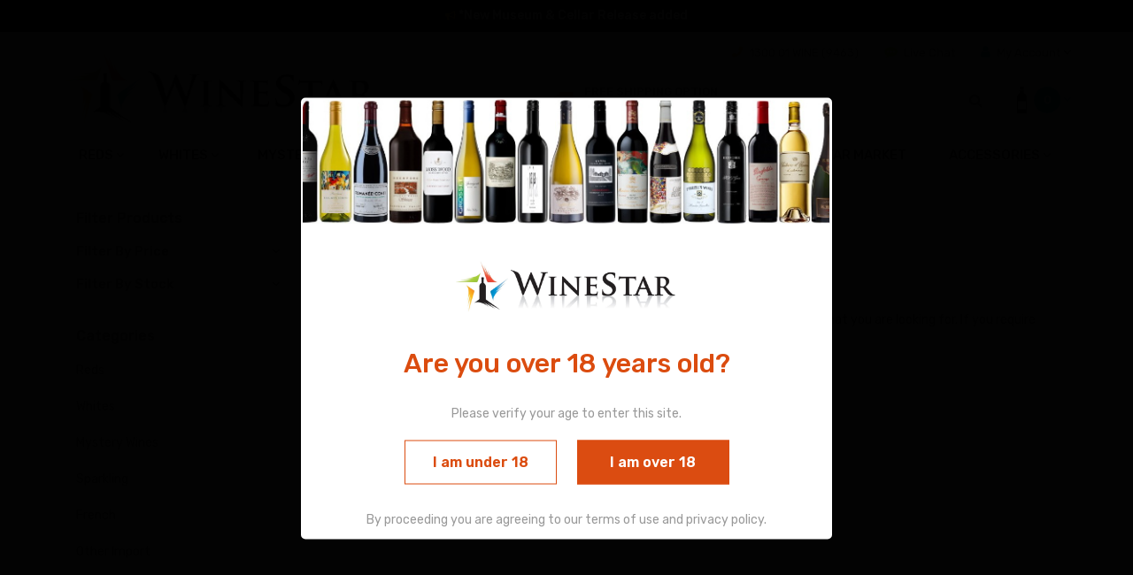

--- FILE ---
content_type: text/html; charset=utf-8
request_url: https://www.winestar.com.au/b/~-5779
body_size: 14498
content:
<!DOCTYPE html>
<html lang="en">
<head itemscope itemtype="http://schema.org/WebSite">
	<meta http-equiv="Content-Type" content="text/html; charset=utf-8"/>
<meta name="keywords" content="Delamotte "/>
<meta name="description" content="Delamotte  - Delamotte "/>
<meta name="viewport" content="width=device-width, initial-scale=1.0, user-scalable=0"/>
<meta property="og:image" content="https://www.winestar.com.au/assets/website_logo.png"/>
<meta property="og:title" content="Delamotte "/>
<meta property="og:site_name" content="WineStar.com.au"/>
<meta property="og:type" content="website"/>
<meta property="og:url" content="/b/~-5779"/>
<meta property="og:description" content="Delamotte  - Delamotte "/>

<title itemprop='name'>Delamotte </title>
<link rel="canonical" href="/b/~-5779" itemprop="url"/>
<link rel="shortcut icon" href="/assets/favicon_logo.png?1768032499"/>
<link rel="stylesheet" type="text/css" href="https://maxcdn.bootstrapcdn.com/font-awesome/4.7.0/css/font-awesome.min.css" media="all"/>
<link rel="stylesheet" type="text/css" href="https://cdn.neto.com.au/assets/neto-cdn/jquery_ui/1.11.1/css/custom-theme/jquery-ui-1.8.18.custom.css" media="all"/>
<link rel="stylesheet" type="text/css" href="https://cdn.neto.com.au/assets/neto-cdn/fancybox/2.1.5/jquery.fancybox.css" media="all"/>
<!--[if lte IE 8]>
	<script type="text/javascript" src="https://cdn.neto.com.au/assets/neto-cdn/html5shiv/3.7.0/html5shiv.js"></script>
	<script type="text/javascript" src="https://cdn.neto.com.au/assets/neto-cdn/respond.js/1.3.0/respond.min.js"></script>
<![endif]-->
<!-- Begin: Script 1 -->
<script type="text/javascript">
var _gaq = _gaq || [];

  (function() {
    var ga = document.createElement('script'); ga.type = 'text/javascript'; ga.async = true;
    ga.src = ('https:' == document.location.protocol ? 'https://ssl' : 'http://www') + '.google-analytics.com/ga.js';
    var s = document.getElementsByTagName('script')[0]; s.parentNode.insertBefore(ga, s);
  })();
</script>
<!-- End: Script 1 -->
<!-- Begin: Script 101 -->
<meta name="google-site-verification" content="j2zQzmSMbXglKq4Do32qmPEEk-JCDwDZqrmQeeTLDhc" />
<meta name="google-site-verification" content="rjhWsdBt8uENsJKeyN3nnUxkRBHpw1EmsCP95ADKx9k" />

<!-- End: Script 101 -->
<!-- Begin: Script 102 -->
<!--Start of Zopim Live Chat Script-->
<script type="text/javascript">
window.$zopim||(function(d,s){var z=$zopim=function(c){z._.push(c)},$=z.s=
d.createElement(s),e=d.getElementsByTagName(s)[0];z.set=function(o){z.set.
_.push(o)};z._=[];z.set._=[];$.async=!0;$.setAttribute('charset','utf-8');
$.src='//v2.zopim.com/?2owljC5pV7n2J7umJErkkxRSdmI9pRDY';z.t=+new Date;$.
type='text/javascript';e.parentNode.insertBefore($,e)})(document,'script');
</script>
<!--End of Zopim Live Chat Script-->
<!-- End: Script 102 -->
<!-- Begin: Script 103 -->
<!-- Global site tag (gtag.js) - Google Ads: 865300480 --> <script async src="https://www.googletagmanager.com/gtag/js?id=AW-865300480"></script> <script> window.dataLayer = window.dataLayer || []; function gtag(){dataLayer.push(arguments);} gtag('js', new Date()); gtag('config', 'AW-865300480'); </script>
<!-- End: Script 103 -->


	<link class="theme-selector" rel="stylesheet" type="text/css" href="/assets/themes/2022-10-classic-00454287-01746197/css/app.css?1768032499" media="all"/>
	<link rel="stylesheet" type="text/css" href="/assets/themes/2022-10-classic-00454287-01746197/css/style.css?1768032499?21768032499" media="all"/>
</head>

<body id="n_content" class="n_2022-10-classic-00454287-01746197">
	<div id="ageVerificationPopup" class="wk_ageverification-popup">
  <div class="popup-content">
  	<div class="popup-banner">
  		<img src="/assets/images/popup-banner.png">
  	</div>
  	<div class="popup-logo">
  		 <img src="/assets/images/popup-logo.jpg">
  	</div>
  	<div class="popup-innercontent">
    <h2>Are you over 18 years old?</h2>
    <p>Please verify your age to enter this site.</p>
    
    <button id="under18">I am under 18</button>
    <button id="over18">I am over 18</button>
  <br><br> 
    <p class="disclaimer">By proceeding you are agreeing to our terms of use and privacy policy.</p>
    </div>
  </div>
</div>
<a href="#main-content" class="sr-only sr-only-focusable">Skip to main content</a>
<div class="wrapper-header">
	<div class="wrapper-text-announcement text-center">
		<div class="container">
			<div class="row">
				<div class="col-xs-12">
					<i class="fa fa-bullhorn"></i> <a href="https://www.winestar.com.au/c/cellar-release"><span style="color:#FFFFFF;"><span style="font-size:14px;">*New Museum & Cellar Release added</span></span></a>
				</div>
			</div>
		</div>
	</div>
	<div class="container">
		<div class="wrapper-utility-bar row">
			<div class="col-xs-12 col-sm-4 wrapper-logo">
				<a href="https://www.winestar.com.au" title="WineStar">
					<img class="logo" src="/assets/winestarlogo10:05:18.jpg" alt="WineStar"/>
				</a>
			</div>
			<div class="col-sm-8 pull-right hidden-xs wrapper-utility-menu">
				<div class="navbar navbar-default navbar-small">
					<div class="">
						<ul class="nav navbar-nav navbar-right">
							
							<li class="lv1-li">
								<a href="tel:+611300019463">
									<img class="phone_icon" src="/assets/phone_icon.png" alt="Winestar Phone Number"/></i> <span class="pipe-border">1300 01 WINE (9463)</span>
								</a>
							</li>
							<li class="lv1-li">
								<a href="javascript:$zopim.livechat.window.show();">
									<i class="fa fa-commenting fa-icon-green"></i> <span class="pipe-border">Live Chat</span>
								</a>
							</li>
							<li class="lv1-li navbar-right dropdown dropdown-hover"> <a href="https://www.winestar.com.au/_myacct" aria-label="Account dropdown"><i class="fa fa-user fa-icon-blue"></i> <span class=""> My Account</span> <i class="fa fa-angle-down"></i></a>
								<ul class="dropdown-menu pull-right">
									<li><a href="https://www.winestar.com.au/_myacct">Account Home</a></li>
									<li><a href="https://www.winestar.com.au/_myacct#orders">Orders</a></li>
									<li><a href="https://www.winestar.com.au/_myacct/payrec">Pay Invoices</a></li>
									<li><a href="https://www.winestar.com.au/_myacct/favourites">Reorder</a></li>
									<li><a href="https://www.winestar.com.au/_myacct/wishlist">Wishlists</a></li>
									<li><a href="https://www.winestar.com.au/_myacct/warranty">Resolution Centre</a></li>
									<li><a href="https://www.winestar.com.au/_myacct/edit_account">Edit My Details</a></li>
									<li><a href="https://www.winestar.com.au/_myacct/edit_address">Edit My Address Book</a></li>
									<li class="divider"></li>
									<li> <a href="https://www.winestar.com.au/_myacct/login" title="Login">Login</a> </li>
										<li> <a href="https://www.winestar.com.au/_myacct/register" title="Register">Register</a> </li>
									</ul>
							</li>
						</ul>
					</div>
				</div>
			</div>
			<div class="col-xs-12 visible-xs">
				<div class="header-search header-search-mobile m_inline">
					<form name="productsearch" method="get" action="/">
						<input type="hidden" name="rf" value="kw"/>
						<div class="input-group">
							<input class="form-control ajax_search" value="" id="name_search" autocomplete="off" name="kw" type="text"/>
							<span class="input-group-btn">
								<button type="submit" value="Search" class="btn search-icon"><i class="fa fa-search"></i></button>
							</span>
						</div>
					</form>
				</div>
			</div>
			<div class="hidden-xs col-sm-8 text-right wrapper-right-menu">
				<div class="wrapper-header-usp m_inline"><a href="/freight">
	<div class="m_inline">
		<i class="fa fa-truck"></i>
	</div>
	<div class="m_inline">
		<h2>Free Shipping Option</h2>
		<h3>To most destinations</h3>
	</div>
</a></div>
				<!-- Advert -->
				<div class="header-search m_inline">
					<form name="productsearch" method="get" action="/">
						<input type="hidden" name="rf" value="kw"/>
						<div class="input-group">
							<input class="form-control ajax_search" value="" id="name_search" autocomplete="off" name="kw" type="text"/>
							<span class="input-group-btn">
								<button type="submit" value="Search" class="btn search-icon"><i class="fa fa-search"></i></button>
							</span>
						</div>
					</form>
				</div>
				<div id="header-cart" class="m_inline btn-group">
					<a href="https://www.winestar.com.au/_mycart?tkn=cart&ts=1768962211458516" class="" id="cartcontentsheader">
						<img class="wine_icon img-responsive m_inline" src="/assets/wine_icon.png" alt="Wine Bottle">
						<span rel="a2c_item_count" class="cart-count m_inline">0</span>
					</a>
					<a href="#" class="dropdown-toggle" data-toggle="dropdown"><i class="fa fa-angle-down"></i></a>
					<ul class="dropdown-menu">
						<li class="box" id="neto-dropdown">
							<div class="body padding" id="cartcontents"></div>
							<div class="footer"></div>
						</li>
					</ul>
				</div>
			</div>
		</div>
		<div class="row">
			<div class="col-xs-12">
				<div class="navbar navbar-default">
					<div class="navbar-header">
						<ul class="navigation-list list-inline visible-xs nMobileNav">
							<li><a href="#" class="nToggleMenu" data-target=".navbar-responsive-collapse"><span class="icon"><i class="fa fa-bars"></i></span><br>
							Menu</a></li>
							<li><a href="/?rf=kw&amp;kw="><span class="icon"><i class="fa fa-gift"></i></span><br>
							Shop</a></li>
							<li><a href="https://www.winestar.com.au/_mycart?tkn=cart&ts=1768962211247960"><span class="icon"><i class="fa fa-shopping-cart"></i></span><br>
							Cart (<span rel="a2c_item_count">0</span>)</a></li>
							<li><a href="/_myacct/"><span class="icon"><i class="fa fa-user"></i></span><br>
							Account</a></li>
						</ul>
					</div>
					<div class="navbar-collapse collapse navbar-responsive-collapse">
						<!-- Mobile -->
						<ul class="nav navbar-nav visible-xs c_mobileCategoryWrapper" id="mob-menu">
							<li>
											<a data-toggle="collapse" data-parent="#mob-menu" href="#mob-menu-47" class="collapsed mob-drop toggle-arrow">
												Reds <i class="fa fa-angle-down" aria-hidden="true"></i></a>
											<ul id="mob-menu-47" class="panel-collapse collapse collapse-menu c_mobileSubMenu">
													<!-- Categories -->
													<li>
														<a data-toggle="collapse" data-parent="#mob-menu" href="#mob-menu-cat-47" class="mob-drop top-level-dropdown toggle-arrow">
															Varieties <i class="fa fa-angle-up" aria-hidden="true"></i>
														</a>
														<ul id="mob-menu-cat-47" class="panel-collapse collapse-menu c_mobileSubMenu collapse in ">
															<li>
											<a href="https://www.winestar.com.au/c/reds/shiraz/1402">
												Shiraz </a>
											</li><li>
											<a href="https://www.winestar.com.au/c/reds/cabernet/1401">
												Cabernet </a>
											</li><li>
											<a href="https://www.winestar.com.au/c/reds/pinot-noir/1404">
												Pinot Noir </a>
											</li><li>
											<a href="https://www.winestar.com.au/c/reds/grenache/7192">
												Grenache </a>
											</li><li>
											<a href="https://www.winestar.com.au/c/reds/merlot/1403">
												Merlot </a>
											</li><li>
											<a href="https://www.winestar.com.au/c/reds/fortified/11">
												Fortified </a>
											</li><li>
											<a href="https://www.winestar.com.au/c/reds/rose/6480">
												Rosé </a>
											</li><li>
											<a href="https://www.winestar.com.au/c/reds/magnums/1406">
												Magnums </a>
											</li><li>
											<a href="https://www.winestar.com.au/c/reds/other-reds/1405">
												Other Reds </a>
											</li><li>
											<a href="https://www.winestar.com.au/stardozens">
												StarDozens </a>
											</li><li>
											<a href="https://www.winestar.com.au/reds/zero-alcohol-reds/">
												Zero% Alcohol Reds </a>
											</li>
														</ul>
													</li>

													<!-- Region -->
													<li>
														<a data-toggle="collapse" data-parent="#mob-menu" href="#mob-menu-region-47" class="collapsed mob-drop top-level-dropdown toggle-arrow">
															Region <i class="fa fa-angle-down" aria-hidden="true"></i>
														</a>
														<ul id="mob-menu-region-47" class="panel-collapse collapse collapse-menu c_mobileSubMenu">
															<li>
																		<a class="" href="https://www.winestar.com.au/c/reds/14?rf=va&va=10"  aria-label="Filter Region to Barossa Valley"> Barossa Valley <span class="text-muted"></span></a>
																	</li><li>
																		<a class="" href="https://www.winestar.com.au/c/reds/14?rf=va&va=22"  aria-label="Filter Region to Yarra Valley"> Yarra Valley <span class="text-muted"></span></a>
																	</li><li>
																		<a class="" href="https://www.winestar.com.au/c/reds/14?rf=va&va=19"  aria-label="Filter Region to Margaret River"> Margaret River <span class="text-muted"></span></a>
																	</li><li>
																		<a class="" href="https://www.winestar.com.au/c/reds/14?rf=va&va=11"  aria-label="Filter Region to Adelaide Hills"> Adelaide Hills <span class="text-muted"></span></a>
																	</li><li>
																		<a class="" href="https://www.winestar.com.au/c/reds/14?rf=va&va=36"  aria-label="Filter Region to Clare Valley"> Clare Valley <span class="text-muted"></span></a>
																	</li><li>
																		<a class="" href="https://www.winestar.com.au/c/reds/14?rf=va&va=21"  aria-label="Filter Region to McLaren Vale"> McLaren Vale <span class="text-muted"></span></a>
																	</li><li>
																		<a class="" href="https://www.winestar.com.au/c/reds/14?rf=va&va=14"  aria-label="Filter Region to Coonawarra"> Coonawarra <span class="text-muted"></span></a>
																	</li><li>
																		<a class="" href="https://www.winestar.com.au/c/reds/14?rf=va&va=40"  aria-label="Filter Region to Tasmania"> Tasmania <span class="text-muted"></span></a>
																	</li><li>
																		<a class="" href="https://www.winestar.com.au/c/reds/14?rf=va&va=28"  aria-label="Filter Region to Mornington"> Mornington <span class="text-muted"></span></a>
																	</li><li>
																		<a class="" href="https://www.winestar.com.au/c/reds/14?rf=va&va=13"  aria-label="Filter Region to Other Vic"> Other Vic <span class="text-muted"></span></a>
																	</li><li>
																		<a class="" href="https://www.winestar.com.au/c/reds/14?rf=va&va=43"  aria-label="Filter Region to Hunter Valley"> Hunter Valley <span class="text-muted"></span></a>
																	</li><li>
																		<a class="" href="https://www.winestar.com.au/c/reds/14?rf=va&va=41"  aria-label="Filter Region to Langhorne Creek"> Langhorne Creek <span class="text-muted"></span></a>
																	</li><li>
																		<a class="" href="https://www.winestar.com.au/c/reds/14?rf=va&va=23"  aria-label="Filter Region to Grampians"> Grampians <span class="text-muted"></span></a>
																	</li><li>
																		<a class="" href="https://www.winestar.com.au/c/reds/14?rf=va&va=33"  aria-label="Filter Region to Eden Valley"> Eden Valley <span class="text-muted"></span></a>
																	</li><li>
																		<a class="" href="https://www.winestar.com.au/c/reds/14?rf=va&va=45"  aria-label="Filter Region to Geelong"> Geelong <span class="text-muted"></span></a>
																	</li><li>
																		<a class="" href="https://www.winestar.com.au/c/reds/14?rf=va&va=30"  aria-label="Filter Region to Frankland River"> Frankland River <span class="text-muted"></span></a>
																	</li><li>
																		<a class="" href="https://www.winestar.com.au/c/reds/14?rf=va&va=24"  aria-label="Filter Region to Great Southern"> Great Southern <span class="text-muted"></span></a>
																	</li><li>
																		<a class="" href="https://www.winestar.com.au/c/reds/14?rf=va&va=17"  aria-label="Filter Region to Rutherglen"> Rutherglen <span class="text-muted"></span></a>
																	</li><li>
																		<a class="" href="https://www.winestar.com.au/c/reds/14?rf=va&va=51"  aria-label="Filter Region to Beechworth"> Beechworth <span class="text-muted"></span></a>
																	</li><li>
																		<a class="" href="https://www.winestar.com.au/c/reds/14?rf=va&va=18"  aria-label="Filter Region to Heathcote"> Heathcote <span class="text-muted"></span></a>
																	</li><li>
																		<a class="" href="https://www.winestar.com.au/c/reds/14?rf=va&va=26"  aria-label="Filter Region to Other NSW"> Other NSW <span class="text-muted"></span></a>
																	</li><li>
																		<a class="" href="https://www.winestar.com.au/c/reds/14?rf=va&va=31"  aria-label="Filter Region to Gippsland"> Gippsland <span class="text-muted"></span></a>
																	</li><li>
																		<a class="" href="https://www.winestar.com.au/c/reds/14?rf=va&va=12"  aria-label="Filter Region to Other WA"> Other WA <span class="text-muted"></span></a>
																	</li><li>
																		<a class="" href="https://www.winestar.com.au/c/reds/14?rf=va&va=60"  aria-label="Filter Region to Nagambie"> Nagambie <span class="text-muted"></span></a>
																	</li><li>
																		<a class="" href="https://www.winestar.com.au/c/reds/14?rf=va&va=54"  aria-label="Filter Region to other SA"> other SA <span class="text-muted"></span></a>
																	</li><li>
																		<a class="" href="https://www.winestar.com.au/c/reds/14?rf=va&va=56"  aria-label="Filter Region to Pyrenees"> Pyrenees <span class="text-muted"></span></a>
																	</li><li>
																		<a class="" href="https://www.winestar.com.au/c/reds/14?rf=va&va=49"  aria-label="Filter Region to Tumbarumba"> Tumbarumba <span class="text-muted"></span></a>
																	</li><li>
																		<a class="" href="https://www.winestar.com.au/c/reds/14?rf=va&va=69"  aria-label="Filter Region to King Valley"> King Valley <span class="text-muted"></span></a>
																	</li><li>
																		<a class="" href="https://www.winestar.com.au/c/reds/14?rf=va&va=29"  aria-label="Filter Region to Burgundy"> Burgundy <span class="text-muted"></span></a>
																	</li><li>
																		<a class="" href="https://www.winestar.com.au/c/reds/14?rf=va&va=27"  aria-label="Filter Region to Champagne"> Champagne <span class="text-muted"></span></a>
																	</li><li>
																		<a class="" href="https://www.winestar.com.au/c/reds/14?rf=va&va=16"  aria-label="Filter Region to Tuscany"> Tuscany <span class="text-muted"></span></a>
																	</li><li>
																		<a class="" href="https://www.winestar.com.au/c/reds/14?rf=va&va=20"  aria-label="Filter Region to Spain"> Spain <span class="text-muted"></span></a>
																	</li><li>
																		<a class="" href="https://www.winestar.com.au/c/reds/14?rf=va&va=35"  aria-label="Filter Region to Marlborough"> Marlborough <span class="text-muted"></span></a>
																	</li><li>
																		<a class="" href="https://www.winestar.com.au/c/reds/14?rf=va&va=34"  aria-label="Filter Region to Martinborough"> Martinborough <span class="text-muted"></span></a>
																	</li><li>
																		<a class="" href="https://www.winestar.com.au/c/reds/14?rf=va&va=42"  aria-label="Filter Region to Other French"> Other French <span class="text-muted"></span></a>
																	</li><li>
																		<a class="" href="https://www.winestar.com.au/c/reds/14?rf=va&va=55"  aria-label="Filter Region to Portugal"> Portugal <span class="text-muted"></span></a>
																	</li><li>
																		<a class="" href="https://www.winestar.com.au/c/reds/14?rf=va&va=64"  aria-label="Filter Region to Provence"> Provence <span class="text-muted"></span></a>
																	</li><li>
																		<a class="" href="https://www.winestar.com.au/c/reds/14?rf=va&va=61"  aria-label="Filter Region to Central Otago"> Central Otago <span class="text-muted"></span></a>
																	</li><li>
																		<a class="" href="https://www.winestar.com.au/c/reds/14?rf=va&va=58"  aria-label="Filter Region to Argentina"> Argentina <span class="text-muted"></span></a>
																	</li><li>
																		<a class="" href="https://www.winestar.com.au/c/reds/14?rf=va&va=53"  aria-label="Filter Region to Hawkes Bay"> Hawkes Bay <span class="text-muted"></span></a>
																	</li><li>
																		<a class="" href="https://www.winestar.com.au/c/reds/14?rf=va&va=47"  aria-label="Filter Region to United States"> United States <span class="text-muted"></span></a>
																	</li><li>
																		<a class="" href="https://www.winestar.com.au/c/reds/14?rf=va&va=62"  aria-label="Filter Region to Canterbury"> Canterbury <span class="text-muted"></span></a>
																	</li><li>
																		<a class="" href="https://www.winestar.com.au/c/reds/14?rf=va&va=194"  aria-label="Filter Region to South Australia"> South Australia <span class="text-muted"></span></a>
																	</li><li>
																		<a class="" href="https://www.winestar.com.au/c/reds/14?rf=va&va=154"  aria-label="Filter Region to SE Australia"> SE Australia <span class="text-muted"></span></a>
																	</li><li>
																		<a class="" href="https://www.winestar.com.au/c/reds/14?rf=va&va=147"  aria-label="Filter Region to Riverland"> Riverland <span class="text-muted"></span></a>
																	</li><li>
																		<a class="" href="https://www.winestar.com.au/c/reds/14?rf=va&va=74"  aria-label="Filter Region to Orange"> Orange <span class="text-muted"></span></a>
																	</li><li>
																		<a class="" href="https://www.winestar.com.au/c/reds/14?rf=va&va=174"  aria-label="Filter Region to New Zealand"> New Zealand <span class="text-muted"></span></a>
																	</li><li>
																		<a class="" href="https://www.winestar.com.au/c/reds/14?rf=va&va=141"  aria-label="Filter Region to Murray Darling"> Murray Darling <span class="text-muted"></span></a>
																	</li><li>
																		<a class="" href="https://www.winestar.com.au/c/reds/14?rf=va&va=181"  aria-label="Filter Region to Mount Barker"> Mount Barker <span class="text-muted"></span></a>
																	</li><li>
																		<a class="" href="https://www.winestar.com.au/c/reds/14?rf=va&va=140"  aria-label="Filter Region to Mornington Peninsula"> Mornington Peninsula <span class="text-muted"></span></a>
																	</li><li>
																		<a class="" href="https://www.winestar.com.au/c/reds/14?rf=va&va=183"  aria-label="Filter Region to Macedon Ranges"> Macedon Ranges <span class="text-muted"></span></a>
																	</li><li>
																		<a class="" href="https://www.winestar.com.au/c/reds/14?rf=va&va=153"  aria-label="Filter Region to Limestone Coast"> Limestone Coast <span class="text-muted"></span></a>
																	</li><li>
																		<a class="" href="https://www.winestar.com.au/c/reds/14?rf=va&va=138"  aria-label="Filter Region to Japan"> Japan <span class="text-muted"></span></a>
																	</li><li>
																		<a class="" href="https://www.winestar.com.au/c/reds/14?rf=va&va=157"  aria-label="Filter Region to Italy"> Italy <span class="text-muted"></span></a>
																	</li><li>
																		<a class="" href="https://www.winestar.com.au/c/reds/14?rf=va&va=187"  aria-label="Filter Region to Hunter"> Hunter <span class="text-muted"></span></a>
																	</li><li>
																		<a class="" href="https://www.winestar.com.au/c/reds/14?rf=va&va=139"  aria-label="Filter Region to Henty"> Henty <span class="text-muted"></span></a>
																	</li><li>
																		<a class="" href="https://www.winestar.com.au/c/reds/14?rf=va&va=151"  aria-label="Filter Region to France"> France <span class="text-muted"></span></a>
																	</li><li>
																		<a class="" href="https://www.winestar.com.au/c/reds/14?rf=va&va=150"  aria-label="Filter Region to Fleurieu"> Fleurieu <span class="text-muted"></span></a>
																	</li><li>
																		<a class="" href="https://www.winestar.com.au/c/reds/14?rf=va&va=191"  aria-label="Filter Region to Coonwarra"> Coonwarra <span class="text-muted"></span></a>
																	</li><li>
																		<a class="" href="https://www.winestar.com.au/c/reds/14?rf=va&va=159"  aria-label="Filter Region to Central Victoria"> Central Victoria <span class="text-muted"></span></a>
																	</li><li>
																		<a class="" href="https://www.winestar.com.au/c/reds/14?rf=va&va=156"  aria-label="Filter Region to Central Ranges"> Central Ranges <span class="text-muted"></span></a>
																	</li><li>
																		<a class="" href="https://www.winestar.com.au/c/reds/14?rf=va&va=155"  aria-label="Filter Region to Castilla La Mancha"> Castilla La Mancha <span class="text-muted"></span></a>
																	</li><li>
																		<a class="" href="https://www.winestar.com.au/c/reds/14?rf=va&va=186"  aria-label="Filter Region to Barossa"> Barossa <span class="text-muted"></span></a>
																	</li><li>
																		<a class="" href="https://www.winestar.com.au/c/reds/14?rf=va&va=158"  aria-label="Filter Region to Australia"> Australia <span class="text-muted"></span></a>
																	</li><li>
																		<a class="" href="https://www.winestar.com.au/c/reds/14?rf=va&va=185"  aria-label="Filter Region to Alpine Valley"> Alpine Valley <span class="text-muted"></span></a>
																	</li><li>
																		<a class="" href="https://www.winestar.com.au/c/reds/14?rf=va&va=142"  aria-label="Filter Region to Adelaide Plains"> Adelaide Plains <span class="text-muted"></span></a>
																	</li><li>
																		<a class="" href="https://www.winestar.com.au/c/reds/14?rf=va&va=192"  aria-label="Filter Region to Adealide Hills"> Adealide Hills <span class="text-muted"></span></a>
																	</li><li>
																		<a class="" href="https://www.winestar.com.au/c/reds/14?rf=va&va=143"  aria-label="Filter Region to Abruzzo"> Abruzzo <span class="text-muted"></span></a>
																	</li>
														</ul>
													</li>

													<!-- Price -->
													<li>
														<a data-toggle="collapse" data-parent="#mob-menu" href="#mob-menu-price-47" class="collapsed mob-drop top-level-dropdown toggle-arrow">
															Price <i class="fa fa-angle-down" aria-hidden="true"></i>
														</a>
														<ul id="mob-menu-price-47" class="panel-collapse collapse collapse-menu c_mobileSubMenu">
															<li>
																		<a class="" href="https://www.winestar.com.au/c/reds/14
										?pr=0-10&amp;rf=pr">$0 to $10</a>
																	</li><li>
																		<a class="" href="https://www.winestar.com.au/c/reds/14
										?pr=10-20&amp;rf=pr">$10 to $20</a>
																	</li><li>
																		<a class="" href="https://www.winestar.com.au/c/reds/14
										?pr=20-50&amp;rf=pr">$20 to $50</a>
																	</li><li>
																		<a class="" href="https://www.winestar.com.au/c/reds/14
										?pr=50-0&amp;rf=pr">$50 and above</a>
																	</li>
														</ul>
													</li>


												</ul>
											</li><li>
											<a data-toggle="collapse" data-parent="#mob-menu" href="#mob-menu-56" class="collapsed mob-drop toggle-arrow">
												Whites <i class="fa fa-angle-down" aria-hidden="true"></i></a>
											<ul id="mob-menu-56" class="panel-collapse collapse collapse-menu c_mobileSubMenu">
													<!-- Categories -->
													<li>
														<a data-toggle="collapse" data-parent="#mob-menu" href="#mob-menu-cat-56" class="mob-drop top-level-dropdown toggle-arrow">
															Varieties <i class="fa fa-angle-up" aria-hidden="true"></i>
														</a>
														<ul id="mob-menu-cat-56" class="panel-collapse collapse-menu c_mobileSubMenu collapse in ">
															<li>
											<a href="https://www.winestar.com.au/c/whites/chardonnay/1501">
												Chardonnay </a>
											</li><li>
											<a href="https://www.winestar.com.au/whites/riesling/">
												Riesling </a>
											</li><li>
											<a href="https://www.winestar.com.au/c/whites/sauvignon-blanc/1503">
												Sauvignon Blanc </a>
											</li><li>
											<a href="https://www.winestar.com.au/c/whites/semillon/1504">
												Semillon </a>
											</li><li>
											<a href="https://www.winestar.com.au/c/whites/pinot-gris/1506">
												Pinot Gris </a>
											</li><li>
											<a href="https://www.winestar.com.au/c/whites/other-whites/1505">
												Other Whites </a>
											</li><li>
											<a href="https://www.winestar.com.au/stardozens~-63">
												StarDozens </a>
											</li><li>
											<a href="https://www.winestar.com.au/whites/zero-alcohol-whites/">
												Zero% Alcohol Whites </a>
											</li>
														</ul>
													</li>

													<!-- Region -->
													<li>
														<a data-toggle="collapse" data-parent="#mob-menu" href="#mob-menu-region-56" class="collapsed mob-drop top-level-dropdown toggle-arrow">
															Region <i class="fa fa-angle-down" aria-hidden="true"></i>
														</a>
														<ul id="mob-menu-region-56" class="panel-collapse collapse collapse-menu c_mobileSubMenu">
															<li>
																		<a class="" href="https://www.winestar.com.au/c/whites/15?rf=va&va=10"  aria-label="Filter Region to Barossa Valley"> Barossa Valley <span class="text-muted"></span></a>
																	</li><li>
																		<a class="" href="https://www.winestar.com.au/c/whites/15?rf=va&va=22"  aria-label="Filter Region to Yarra Valley"> Yarra Valley <span class="text-muted"></span></a>
																	</li><li>
																		<a class="" href="https://www.winestar.com.au/c/whites/15?rf=va&va=19"  aria-label="Filter Region to Margaret River"> Margaret River <span class="text-muted"></span></a>
																	</li><li>
																		<a class="" href="https://www.winestar.com.au/c/whites/15?rf=va&va=11"  aria-label="Filter Region to Adelaide Hills"> Adelaide Hills <span class="text-muted"></span></a>
																	</li><li>
																		<a class="" href="https://www.winestar.com.au/c/whites/15?rf=va&va=36"  aria-label="Filter Region to Clare Valley"> Clare Valley <span class="text-muted"></span></a>
																	</li><li>
																		<a class="" href="https://www.winestar.com.au/c/whites/15?rf=va&va=21"  aria-label="Filter Region to McLaren Vale"> McLaren Vale <span class="text-muted"></span></a>
																	</li><li>
																		<a class="" href="https://www.winestar.com.au/c/whites/15?rf=va&va=14"  aria-label="Filter Region to Coonawarra"> Coonawarra <span class="text-muted"></span></a>
																	</li><li>
																		<a class="" href="https://www.winestar.com.au/c/whites/15?rf=va&va=40"  aria-label="Filter Region to Tasmania"> Tasmania <span class="text-muted"></span></a>
																	</li><li>
																		<a class="" href="https://www.winestar.com.au/c/whites/15?rf=va&va=28"  aria-label="Filter Region to Mornington"> Mornington <span class="text-muted"></span></a>
																	</li><li>
																		<a class="" href="https://www.winestar.com.au/c/whites/15?rf=va&va=13"  aria-label="Filter Region to Other Vic"> Other Vic <span class="text-muted"></span></a>
																	</li><li>
																		<a class="" href="https://www.winestar.com.au/c/whites/15?rf=va&va=43"  aria-label="Filter Region to Hunter Valley"> Hunter Valley <span class="text-muted"></span></a>
																	</li><li>
																		<a class="" href="https://www.winestar.com.au/c/whites/15?rf=va&va=41"  aria-label="Filter Region to Langhorne Creek"> Langhorne Creek <span class="text-muted"></span></a>
																	</li><li>
																		<a class="" href="https://www.winestar.com.au/c/whites/15?rf=va&va=23"  aria-label="Filter Region to Grampians"> Grampians <span class="text-muted"></span></a>
																	</li><li>
																		<a class="" href="https://www.winestar.com.au/c/whites/15?rf=va&va=33"  aria-label="Filter Region to Eden Valley"> Eden Valley <span class="text-muted"></span></a>
																	</li><li>
																		<a class="" href="https://www.winestar.com.au/c/whites/15?rf=va&va=45"  aria-label="Filter Region to Geelong"> Geelong <span class="text-muted"></span></a>
																	</li><li>
																		<a class="" href="https://www.winestar.com.au/c/whites/15?rf=va&va=30"  aria-label="Filter Region to Frankland River"> Frankland River <span class="text-muted"></span></a>
																	</li><li>
																		<a class="" href="https://www.winestar.com.au/c/whites/15?rf=va&va=24"  aria-label="Filter Region to Great Southern"> Great Southern <span class="text-muted"></span></a>
																	</li><li>
																		<a class="" href="https://www.winestar.com.au/c/whites/15?rf=va&va=51"  aria-label="Filter Region to Beechworth"> Beechworth <span class="text-muted"></span></a>
																	</li><li>
																		<a class="" href="https://www.winestar.com.au/c/whites/15?rf=va&va=18"  aria-label="Filter Region to Heathcote"> Heathcote <span class="text-muted"></span></a>
																	</li><li>
																		<a class="" href="https://www.winestar.com.au/c/whites/15?rf=va&va=26"  aria-label="Filter Region to Other NSW"> Other NSW <span class="text-muted"></span></a>
																	</li><li>
																		<a class="" href="https://www.winestar.com.au/c/whites/15?rf=va&va=46"  aria-label="Filter Region to Canberra"> Canberra <span class="text-muted"></span></a>
																	</li><li>
																		<a class="" href="https://www.winestar.com.au/c/whites/15?rf=va&va=31"  aria-label="Filter Region to Gippsland"> Gippsland <span class="text-muted"></span></a>
																	</li><li>
																		<a class="" href="https://www.winestar.com.au/c/whites/15?rf=va&va=59"  aria-label="Filter Region to Hilltops"> Hilltops <span class="text-muted"></span></a>
																	</li><li>
																		<a class="" href="https://www.winestar.com.au/c/whites/15?rf=va&va=12"  aria-label="Filter Region to Other WA"> Other WA <span class="text-muted"></span></a>
																	</li><li>
																		<a class="" href="https://www.winestar.com.au/c/whites/15?rf=va&va=60"  aria-label="Filter Region to Nagambie"> Nagambie <span class="text-muted"></span></a>
																	</li><li>
																		<a class="" href="https://www.winestar.com.au/c/whites/15?rf=va&va=54"  aria-label="Filter Region to other SA"> other SA <span class="text-muted"></span></a>
																	</li><li>
																		<a class="" href="https://www.winestar.com.au/c/whites/15?rf=va&va=69"  aria-label="Filter Region to King Valley"> King Valley <span class="text-muted"></span></a>
																	</li><li>
																		<a class="" href="https://www.winestar.com.au/c/whites/15?rf=va&va=50"  aria-label="Filter Region to Piedmont"> Piedmont <span class="text-muted"></span></a>
																	</li><li>
																		<a class="" href="https://www.winestar.com.au/c/whites/15?rf=va&va=20"  aria-label="Filter Region to Spain"> Spain <span class="text-muted"></span></a>
																	</li><li>
																		<a class="" href="https://www.winestar.com.au/c/whites/15?rf=va&va=44"  aria-label="Filter Region to Germany"> Germany <span class="text-muted"></span></a>
																	</li><li>
																		<a class="" href="https://www.winestar.com.au/c/whites/15?rf=va&va=35"  aria-label="Filter Region to Marlborough"> Marlborough <span class="text-muted"></span></a>
																	</li><li>
																		<a class="" href="https://www.winestar.com.au/c/whites/15?rf=va&va=32"  aria-label="Filter Region to Other Italian"> Other Italian <span class="text-muted"></span></a>
																	</li><li>
																		<a class="" href="https://www.winestar.com.au/c/whites/15?rf=va&va=57"  aria-label="Filter Region to Alsace"> Alsace <span class="text-muted"></span></a>
																	</li><li>
																		<a class="" href="https://www.winestar.com.au/c/whites/15?rf=va&va=61"  aria-label="Filter Region to Central Otago"> Central Otago <span class="text-muted"></span></a>
																	</li><li>
																		<a class="" href="https://www.winestar.com.au/c/whites/15?rf=va&va=58"  aria-label="Filter Region to Argentina"> Argentina <span class="text-muted"></span></a>
																	</li><li>
																		<a class="" href="https://www.winestar.com.au/c/whites/15?rf=va&va=53"  aria-label="Filter Region to Hawkes Bay"> Hawkes Bay <span class="text-muted"></span></a>
																	</li><li>
																		<a class="" href="https://www.winestar.com.au/c/whites/15?rf=va&va=47"  aria-label="Filter Region to United States"> United States <span class="text-muted"></span></a>
																	</li><li>
																		<a class="" href="https://www.winestar.com.au/c/whites/15?rf=va&va=62"  aria-label="Filter Region to Canterbury"> Canterbury <span class="text-muted"></span></a>
																	</li><li>
																		<a class="" href="https://www.winestar.com.au/c/whites/15?rf=va&va=70"  aria-label="Filter Region to Nelson"> Nelson <span class="text-muted"></span></a>
																	</li><li>
																		<a class="" href="https://www.winestar.com.au/c/whites/15?rf=va&va=193"  aria-label="Filter Region to Victroia"> Victroia <span class="text-muted"></span></a>
																	</li><li>
																		<a class="" href="https://www.winestar.com.au/c/whites/15?rf=va&va=194"  aria-label="Filter Region to South Australia"> South Australia <span class="text-muted"></span></a>
																	</li><li>
																		<a class="" href="https://www.winestar.com.au/c/whites/15?rf=va&va=154"  aria-label="Filter Region to SE Australia"> SE Australia <span class="text-muted"></span></a>
																	</li><li>
																		<a class="" href="https://www.winestar.com.au/c/whites/15?rf=va&va=147"  aria-label="Filter Region to Riverland"> Riverland <span class="text-muted"></span></a>
																	</li><li>
																		<a class="" href="https://www.winestar.com.au/c/whites/15?rf=va&va=74"  aria-label="Filter Region to Orange"> Orange <span class="text-muted"></span></a>
																	</li><li>
																		<a class="" href="https://www.winestar.com.au/c/whites/15?rf=va&va=189"  aria-label="Filter Region to North Canterbury"> North Canterbury <span class="text-muted"></span></a>
																	</li><li>
																		<a class="" href="https://www.winestar.com.au/c/whites/15?rf=va&va=174"  aria-label="Filter Region to New Zealand"> New Zealand <span class="text-muted"></span></a>
																	</li><li>
																		<a class="" href="https://www.winestar.com.au/c/whites/15?rf=va&va=141"  aria-label="Filter Region to Murray Darling"> Murray Darling <span class="text-muted"></span></a>
																	</li><li>
																		<a class="" href="https://www.winestar.com.au/c/whites/15?rf=va&va=140"  aria-label="Filter Region to Mornington Peninsula"> Mornington Peninsula <span class="text-muted"></span></a>
																	</li><li>
																		<a class="" href="https://www.winestar.com.au/c/whites/15?rf=va&va=73"  aria-label="Filter Region to Macedon"> Macedon <span class="text-muted"></span></a>
																	</li><li>
																		<a class="" href="https://www.winestar.com.au/c/whites/15?rf=va&va=153"  aria-label="Filter Region to Limestone Coast"> Limestone Coast <span class="text-muted"></span></a>
																	</li><li>
																		<a class="" href="https://www.winestar.com.au/c/whites/15?rf=va&va=157"  aria-label="Filter Region to Italy"> Italy <span class="text-muted"></span></a>
																	</li><li>
																		<a class="" href="https://www.winestar.com.au/c/whites/15?rf=va&va=139"  aria-label="Filter Region to Henty"> Henty <span class="text-muted"></span></a>
																	</li><li>
																		<a class="" href="https://www.winestar.com.au/c/whites/15?rf=va&va=197"  aria-label="Filter Region to Friuli-Venezia Giulia Italy"> Friuli-Venezia Giulia Italy <span class="text-muted"></span></a>
																	</li><li>
																		<a class="" href="https://www.winestar.com.au/c/whites/15?rf=va&va=144"  aria-label="Filter Region to Friuli Venezia"> Friuli Venezia <span class="text-muted"></span></a>
																	</li><li>
																		<a class="" href="https://www.winestar.com.au/c/whites/15?rf=va&va=186"  aria-label="Filter Region to Barossa"> Barossa <span class="text-muted"></span></a>
																	</li><li>
																		<a class="" href="https://www.winestar.com.au/c/whites/15?rf=va&va=158"  aria-label="Filter Region to Australia"> Australia <span class="text-muted"></span></a>
																	</li><li>
																		<a class="" href="https://www.winestar.com.au/c/whites/15?rf=va&va=185"  aria-label="Filter Region to Alpine Valley"> Alpine Valley <span class="text-muted"></span></a>
																	</li><li>
																		<a class="" href="https://www.winestar.com.au/c/whites/15?rf=va&va=143"  aria-label="Filter Region to Abruzzo"> Abruzzo <span class="text-muted"></span></a>
																	</li>
														</ul>
													</li>

													<!-- Price -->
													<li>
														<a data-toggle="collapse" data-parent="#mob-menu" href="#mob-menu-price-56" class="collapsed mob-drop top-level-dropdown toggle-arrow">
															Price <i class="fa fa-angle-down" aria-hidden="true"></i>
														</a>
														<ul id="mob-menu-price-56" class="panel-collapse collapse collapse-menu c_mobileSubMenu">
															<li>
																		<a class="" href="https://www.winestar.com.au/c/whites/15
										?pr=0-10&amp;rf=pr">$0 to $10</a>
																	</li><li>
																		<a class="" href="https://www.winestar.com.au/c/whites/15
										?pr=10-20&amp;rf=pr">$10 to $20</a>
																	</li><li>
																		<a class="" href="https://www.winestar.com.au/c/whites/15
										?pr=20-50&amp;rf=pr">$20 to $50</a>
																	</li><li>
																		<a class="" href="https://www.winestar.com.au/c/whites/15
										?pr=50-0&amp;rf=pr">$50 and above</a>
																	</li>
														</ul>
													</li>


												</ul>
											</li><li>
											<a data-toggle="collapse" data-parent="#mob-menu" href="#mob-menu-86" class="collapsed mob-drop toggle-arrow">
												Mystery Wines <i class="fa fa-angle-down" aria-hidden="true"></i></a>
											<ul id="mob-menu-86" class="panel-collapse collapse collapse-menu c_mobileSubMenu">
													<!-- Categories -->
													<li>
														<a data-toggle="collapse" data-parent="#mob-menu" href="#mob-menu-cat-86" class="mob-drop top-level-dropdown toggle-arrow">
															Varieties <i class="fa fa-angle-up" aria-hidden="true"></i>
														</a>
														<ul id="mob-menu-cat-86" class="panel-collapse collapse-menu c_mobileSubMenu collapse in ">
															<li>
											<a href="https://www.winestar.com.au/c/mystery-wines/all-mystery-wines/5574">
												All Mystery Wines </a>
											</li>
														</ul>
													</li>

													<!-- Region -->
													<li>
														<a data-toggle="collapse" data-parent="#mob-menu" href="#mob-menu-region-86" class="collapsed mob-drop top-level-dropdown toggle-arrow">
															Region <i class="fa fa-angle-down" aria-hidden="true"></i>
														</a>
														<ul id="mob-menu-region-86" class="panel-collapse collapse collapse-menu c_mobileSubMenu">
															<li>
																		<a class="" href="https://www.winestar.com.au/mysterywines?rf=va&va=10"  aria-label="Filter Region to Barossa Valley"> Barossa Valley <span class="text-muted"></span></a>
																	</li><li>
																		<a class="" href="https://www.winestar.com.au/mysterywines?rf=va&va=22"  aria-label="Filter Region to Yarra Valley"> Yarra Valley <span class="text-muted"></span></a>
																	</li><li>
																		<a class="" href="https://www.winestar.com.au/mysterywines?rf=va&va=19"  aria-label="Filter Region to Margaret River"> Margaret River <span class="text-muted"></span></a>
																	</li><li>
																		<a class="" href="https://www.winestar.com.au/mysterywines?rf=va&va=11"  aria-label="Filter Region to Adelaide Hills"> Adelaide Hills <span class="text-muted"></span></a>
																	</li><li>
																		<a class="" href="https://www.winestar.com.au/mysterywines?rf=va&va=36"  aria-label="Filter Region to Clare Valley"> Clare Valley <span class="text-muted"></span></a>
																	</li><li>
																		<a class="" href="https://www.winestar.com.au/mysterywines?rf=va&va=21"  aria-label="Filter Region to McLaren Vale"> McLaren Vale <span class="text-muted"></span></a>
																	</li><li>
																		<a class="" href="https://www.winestar.com.au/mysterywines?rf=va&va=14"  aria-label="Filter Region to Coonawarra"> Coonawarra <span class="text-muted"></span></a>
																	</li><li>
																		<a class="" href="https://www.winestar.com.au/mysterywines?rf=va&va=40"  aria-label="Filter Region to Tasmania"> Tasmania <span class="text-muted"></span></a>
																	</li><li>
																		<a class="" href="https://www.winestar.com.au/mysterywines?rf=va&va=13"  aria-label="Filter Region to Other Vic"> Other Vic <span class="text-muted"></span></a>
																	</li><li>
																		<a class="" href="https://www.winestar.com.au/mysterywines?rf=va&va=43"  aria-label="Filter Region to Hunter Valley"> Hunter Valley <span class="text-muted"></span></a>
																	</li><li>
																		<a class="" href="https://www.winestar.com.au/mysterywines?rf=va&va=41"  aria-label="Filter Region to Langhorne Creek"> Langhorne Creek <span class="text-muted"></span></a>
																	</li><li>
																		<a class="" href="https://www.winestar.com.au/mysterywines?rf=va&va=33"  aria-label="Filter Region to Eden Valley"> Eden Valley <span class="text-muted"></span></a>
																	</li><li>
																		<a class="" href="https://www.winestar.com.au/mysterywines?rf=va&va=30"  aria-label="Filter Region to Frankland River"> Frankland River <span class="text-muted"></span></a>
																	</li><li>
																		<a class="" href="https://www.winestar.com.au/mysterywines?rf=va&va=24"  aria-label="Filter Region to Great Southern"> Great Southern <span class="text-muted"></span></a>
																	</li><li>
																		<a class="" href="https://www.winestar.com.au/mysterywines?rf=va&va=18"  aria-label="Filter Region to Heathcote"> Heathcote <span class="text-muted"></span></a>
																	</li><li>
																		<a class="" href="https://www.winestar.com.au/mysterywines?rf=va&va=26"  aria-label="Filter Region to Other NSW"> Other NSW <span class="text-muted"></span></a>
																	</li><li>
																		<a class="" href="https://www.winestar.com.au/mysterywines?rf=va&va=12"  aria-label="Filter Region to Other WA"> Other WA <span class="text-muted"></span></a>
																	</li><li>
																		<a class="" href="https://www.winestar.com.au/mysterywines?rf=va&va=54"  aria-label="Filter Region to other SA"> other SA <span class="text-muted"></span></a>
																	</li><li>
																		<a class="" href="https://www.winestar.com.au/mysterywines?rf=va&va=56"  aria-label="Filter Region to Pyrenees"> Pyrenees <span class="text-muted"></span></a>
																	</li><li>
																		<a class="" href="https://www.winestar.com.au/mysterywines?rf=va&va=69"  aria-label="Filter Region to King Valley"> King Valley <span class="text-muted"></span></a>
																	</li><li>
																		<a class="" href="https://www.winestar.com.au/mysterywines?rf=va&va=147"  aria-label="Filter Region to Riverland"> Riverland <span class="text-muted"></span></a>
																	</li><li>
																		<a class="" href="https://www.winestar.com.au/mysterywines?rf=va&va=74"  aria-label="Filter Region to Orange"> Orange <span class="text-muted"></span></a>
																	</li><li>
																		<a class="" href="https://www.winestar.com.au/mysterywines?rf=va&va=153"  aria-label="Filter Region to Limestone Coast"> Limestone Coast <span class="text-muted"></span></a>
																	</li><li>
																		<a class="" href="https://www.winestar.com.au/mysterywines?rf=va&va=159"  aria-label="Filter Region to Central Victoria"> Central Victoria <span class="text-muted"></span></a>
																	</li>
														</ul>
													</li>

													<!-- Price -->
													<li>
														<a data-toggle="collapse" data-parent="#mob-menu" href="#mob-menu-price-86" class="collapsed mob-drop top-level-dropdown toggle-arrow">
															Price <i class="fa fa-angle-down" aria-hidden="true"></i>
														</a>
														<ul id="mob-menu-price-86" class="panel-collapse collapse collapse-menu c_mobileSubMenu">
															<li>
																		<a class="" href="https://www.winestar.com.au/mysterywines
										?pr=0-10&amp;rf=pr">$0 to $10</a>
																	</li><li>
																		<a class="" href="https://www.winestar.com.au/mysterywines
										?pr=10-20&amp;rf=pr">$10 to $20</a>
																	</li><li>
																		<a class="" href="https://www.winestar.com.au/mysterywines
										?pr=20-50&amp;rf=pr">$20 to $50</a>
																	</li><li>
																		<a class="" href="https://www.winestar.com.au/mysterywines
										?pr=50-0&amp;rf=pr">$50 and above</a>
																	</li>
														</ul>
													</li>


												</ul>
											</li><li>
											<a data-toggle="collapse" data-parent="#mob-menu" href="#mob-menu-35" class="collapsed mob-drop toggle-arrow">
												Sparkling <i class="fa fa-angle-down" aria-hidden="true"></i></a>
											<ul id="mob-menu-35" class="panel-collapse collapse collapse-menu c_mobileSubMenu">
													<!-- Categories -->
													<li>
														<a data-toggle="collapse" data-parent="#mob-menu" href="#mob-menu-cat-35" class="mob-drop top-level-dropdown toggle-arrow">
															Varieties <i class="fa fa-angle-up" aria-hidden="true"></i>
														</a>
														<ul id="mob-menu-cat-35" class="panel-collapse collapse-menu c_mobileSubMenu collapse in ">
															<li>
											<a href="https://www.winestar.com.au/c/sparkling/australia/1203">
												Australia </a>
											</li><li>
											<a href="https://www.winestar.com.au/c/sparkling/champagne-imported/1202">
												Champagne & Imported </a>
											</li><li>
											<a href="https://www.winestar.com.au/c/sparkling/sparkling-red/1201">
												Sparkling Red </a>
											</li><li>
											<a href="https://www.winestar.com.au/sparkling/zero-alcohol-sparkling/">
												Zero% Alcohol Sparkling </a>
											</li>
														</ul>
													</li>

													<!-- Region -->
													<li>
														<a data-toggle="collapse" data-parent="#mob-menu" href="#mob-menu-region-35" class="collapsed mob-drop top-level-dropdown toggle-arrow">
															Region <i class="fa fa-angle-down" aria-hidden="true"></i>
														</a>
														<ul id="mob-menu-region-35" class="panel-collapse collapse collapse-menu c_mobileSubMenu">
															<li>
																		<a class="" href="https://www.winestar.com.au/c/sparkling/12?rf=va&va=10"  aria-label="Filter Region to Barossa Valley"> Barossa Valley <span class="text-muted"></span></a>
																	</li><li>
																		<a class="" href="https://www.winestar.com.au/c/sparkling/12?rf=va&va=22"  aria-label="Filter Region to Yarra Valley"> Yarra Valley <span class="text-muted"></span></a>
																	</li><li>
																		<a class="" href="https://www.winestar.com.au/c/sparkling/12?rf=va&va=19"  aria-label="Filter Region to Margaret River"> Margaret River <span class="text-muted"></span></a>
																	</li><li>
																		<a class="" href="https://www.winestar.com.au/c/sparkling/12?rf=va&va=11"  aria-label="Filter Region to Adelaide Hills"> Adelaide Hills <span class="text-muted"></span></a>
																	</li><li>
																		<a class="" href="https://www.winestar.com.au/c/sparkling/12?rf=va&va=21"  aria-label="Filter Region to McLaren Vale"> McLaren Vale <span class="text-muted"></span></a>
																	</li><li>
																		<a class="" href="https://www.winestar.com.au/c/sparkling/12?rf=va&va=14"  aria-label="Filter Region to Coonawarra"> Coonawarra <span class="text-muted"></span></a>
																	</li><li>
																		<a class="" href="https://www.winestar.com.au/c/sparkling/12?rf=va&va=40"  aria-label="Filter Region to Tasmania"> Tasmania <span class="text-muted"></span></a>
																	</li><li>
																		<a class="" href="https://www.winestar.com.au/c/sparkling/12?rf=va&va=41"  aria-label="Filter Region to Langhorne Creek"> Langhorne Creek <span class="text-muted"></span></a>
																	</li><li>
																		<a class="" href="https://www.winestar.com.au/c/sparkling/12?rf=va&va=26"  aria-label="Filter Region to Other NSW"> Other NSW <span class="text-muted"></span></a>
																	</li><li>
																		<a class="" href="https://www.winestar.com.au/c/sparkling/12?rf=va&va=54"  aria-label="Filter Region to other SA"> other SA <span class="text-muted"></span></a>
																	</li><li>
																		<a class="" href="https://www.winestar.com.au/c/sparkling/12?rf=va&va=69"  aria-label="Filter Region to King Valley"> King Valley <span class="text-muted"></span></a>
																	</li><li>
																		<a class="" href="https://www.winestar.com.au/c/sparkling/12?rf=va&va=27"  aria-label="Filter Region to Champagne"> Champagne <span class="text-muted"></span></a>
																	</li><li>
																		<a class="" href="https://www.winestar.com.au/c/sparkling/12?rf=va&va=32"  aria-label="Filter Region to Other Italian"> Other Italian <span class="text-muted"></span></a>
																	</li><li>
																		<a class="" href="https://www.winestar.com.au/c/sparkling/12?rf=va&va=42"  aria-label="Filter Region to Other French"> Other French <span class="text-muted"></span></a>
																	</li><li>
																		<a class="" href="https://www.winestar.com.au/c/sparkling/12?rf=va&va=48"  aria-label="Filter Region to Loire Valley"> Loire Valley <span class="text-muted"></span></a>
																	</li><li>
																		<a class="" href="https://www.winestar.com.au/c/sparkling/12?rf=va&va=154"  aria-label="Filter Region to SE Australia"> SE Australia <span class="text-muted"></span></a>
																	</li><li>
																		<a class="" href="https://www.winestar.com.au/c/sparkling/12?rf=va&va=190"  aria-label="Filter Region to Prosecco"> Prosecco <span class="text-muted"></span></a>
																	</li><li>
																		<a class="" href="https://www.winestar.com.au/c/sparkling/12?rf=va&va=141"  aria-label="Filter Region to Murray Darling"> Murray Darling <span class="text-muted"></span></a>
																	</li><li>
																		<a class="" href="https://www.winestar.com.au/c/sparkling/12?rf=va&va=140"  aria-label="Filter Region to Mornington Peninsula"> Mornington Peninsula <span class="text-muted"></span></a>
																	</li><li>
																		<a class="" href="https://www.winestar.com.au/c/sparkling/12?rf=va&va=144"  aria-label="Filter Region to Friuli Venezia"> Friuli Venezia <span class="text-muted"></span></a>
																	</li><li>
																		<a class="" href="https://www.winestar.com.au/c/sparkling/12?rf=va&va=151"  aria-label="Filter Region to France"> France <span class="text-muted"></span></a>
																	</li><li>
																		<a class="" href="https://www.winestar.com.au/c/sparkling/12?rf=va&va=156"  aria-label="Filter Region to Central Ranges"> Central Ranges <span class="text-muted"></span></a>
																	</li><li>
																		<a class="" href="https://www.winestar.com.au/c/sparkling/12?rf=va&va=158"  aria-label="Filter Region to Australia"> Australia <span class="text-muted"></span></a>
																	</li><li>
																		<a class="" href="https://www.winestar.com.au/c/sparkling/12?rf=va&va=185"  aria-label="Filter Region to Alpine Valley"> Alpine Valley <span class="text-muted"></span></a>
																	</li>
														</ul>
													</li>

													<!-- Price -->
													<li>
														<a data-toggle="collapse" data-parent="#mob-menu" href="#mob-menu-price-35" class="collapsed mob-drop top-level-dropdown toggle-arrow">
															Price <i class="fa fa-angle-down" aria-hidden="true"></i>
														</a>
														<ul id="mob-menu-price-35" class="panel-collapse collapse collapse-menu c_mobileSubMenu">
															<li>
																		<a class="" href="https://www.winestar.com.au/c/sparkling/12
										?pr=0-10&amp;rf=pr">$0 to $10</a>
																	</li><li>
																		<a class="" href="https://www.winestar.com.au/c/sparkling/12
										?pr=10-20&amp;rf=pr">$10 to $20</a>
																	</li><li>
																		<a class="" href="https://www.winestar.com.au/c/sparkling/12
										?pr=20-50&amp;rf=pr">$20 to $50</a>
																	</li><li>
																		<a class="" href="https://www.winestar.com.au/c/sparkling/12
										?pr=50-0&amp;rf=pr">$50 and above</a>
																	</li>
														</ul>
													</li>


												</ul>
											</li><li>
											<a data-toggle="collapse" data-parent="#mob-menu" href="#mob-menu-65" class="collapsed mob-drop toggle-arrow">
												French <i class="fa fa-angle-down" aria-hidden="true"></i></a>
											<ul id="mob-menu-65" class="panel-collapse collapse collapse-menu c_mobileSubMenu">
													<!-- Categories -->
													<li>
														<a data-toggle="collapse" data-parent="#mob-menu" href="#mob-menu-cat-65" class="mob-drop top-level-dropdown toggle-arrow">
															Varieties <i class="fa fa-angle-up" aria-hidden="true"></i>
														</a>
														<ul id="mob-menu-cat-65" class="panel-collapse collapse-menu c_mobileSubMenu collapse in ">
															<li>
											<a href="https://www.winestar.com.au/c/french/burgundy/1605">
												Burgundy </a>
											</li><li>
											<a href="https://www.winestar.com.au/c/french/bordeaux/1604">
												Bordeaux </a>
											</li><li>
											<a href="https://www.winestar.com.au/french/bordeaux-en-primeur-2023">
												Bordeaux En-Primeur 2023 </a>
											</li><li>
											<a href="https://www.winestar.com.au/french/bordeaux-en-primeur-2021">
												Bordeaux En-Primeur 2024 </a>
											</li><li>
											<a href="https://www.winestar.com.au/c/french/rhone/1606">
												Rhone </a>
											</li><li>
											<a href="https://www.winestar.com.au/c/french/alsace/1603">
												Alsace </a>
											</li><li>
											<a href="https://www.winestar.com.au/c/french/chablis/1602">
												Chablis </a>
											</li><li>
											<a href="https://www.winestar.com.au/c/french/sauternes/1601">
												Sauternes </a>
											</li><li>
											<a href="https://www.winestar.com.au/c/french/loire-valley/1607">
												Loire Valley </a>
											</li><li>
											<a href="https://www.winestar.com.au/c/french/other-french/1608">
												Other French </a>
											</li>
														</ul>
													</li>

													<!-- Region -->
													<li>
														<a data-toggle="collapse" data-parent="#mob-menu" href="#mob-menu-region-65" class="collapsed mob-drop top-level-dropdown toggle-arrow">
															Region <i class="fa fa-angle-down" aria-hidden="true"></i>
														</a>
														<ul id="mob-menu-region-65" class="panel-collapse collapse collapse-menu c_mobileSubMenu">
															<li>
																		<a class="" href="https://www.winestar.com.au/c/french/16?rf=va&va=29"  aria-label="Filter Region to Burgundy"> Burgundy <span class="text-muted"></span></a>
																	</li><li>
																		<a class="" href="https://www.winestar.com.au/c/french/16?rf=va&va=15"  aria-label="Filter Region to Bordeaux"> Bordeaux <span class="text-muted"></span></a>
																	</li><li>
																		<a class="" href="https://www.winestar.com.au/c/french/16?rf=va&va=38"  aria-label="Filter Region to Rhone"> Rhone <span class="text-muted"></span></a>
																	</li><li>
																		<a class="" href="https://www.winestar.com.au/c/french/16?rf=va&va=37"  aria-label="Filter Region to Chablis"> Chablis <span class="text-muted"></span></a>
																	</li><li>
																		<a class="" href="https://www.winestar.com.au/c/french/16?rf=va&va=25"  aria-label="Filter Region to Sauternes"> Sauternes <span class="text-muted"></span></a>
																	</li><li>
																		<a class="" href="https://www.winestar.com.au/c/french/16?rf=va&va=16"  aria-label="Filter Region to Tuscany"> Tuscany <span class="text-muted"></span></a>
																	</li><li>
																		<a class="" href="https://www.winestar.com.au/c/french/16?rf=va&va=57"  aria-label="Filter Region to Alsace"> Alsace <span class="text-muted"></span></a>
																	</li><li>
																		<a class="" href="https://www.winestar.com.au/c/french/16?rf=va&va=42"  aria-label="Filter Region to Other French"> Other French <span class="text-muted"></span></a>
																	</li><li>
																		<a class="" href="https://www.winestar.com.au/c/french/16?rf=va&va=39"  aria-label="Filter Region to Beaujolais"> Beaujolais <span class="text-muted"></span></a>
																	</li><li>
																		<a class="" href="https://www.winestar.com.au/c/french/16?rf=va&va=64"  aria-label="Filter Region to Provence"> Provence <span class="text-muted"></span></a>
																	</li><li>
																		<a class="" href="https://www.winestar.com.au/c/french/16?rf=va&va=48"  aria-label="Filter Region to Loire Valley"> Loire Valley <span class="text-muted"></span></a>
																	</li><li>
																		<a class="" href="https://www.winestar.com.au/c/french/16?rf=va&va=47"  aria-label="Filter Region to United States"> United States <span class="text-muted"></span></a>
																	</li><li>
																		<a class="" href="https://www.winestar.com.au/c/french/16?rf=va&va=151"  aria-label="Filter Region to France"> France <span class="text-muted"></span></a>
																	</li>
														</ul>
													</li>

													<!-- Price -->
													<li>
														<a data-toggle="collapse" data-parent="#mob-menu" href="#mob-menu-price-65" class="collapsed mob-drop top-level-dropdown toggle-arrow">
															Price <i class="fa fa-angle-down" aria-hidden="true"></i>
														</a>
														<ul id="mob-menu-price-65" class="panel-collapse collapse collapse-menu c_mobileSubMenu">
															<li>
																		<a class="" href="https://www.winestar.com.au/c/french/16
										?pr=0-10&amp;rf=pr">$0 to $10</a>
																	</li><li>
																		<a class="" href="https://www.winestar.com.au/c/french/16
										?pr=10-20&amp;rf=pr">$10 to $20</a>
																	</li><li>
																		<a class="" href="https://www.winestar.com.au/c/french/16
										?pr=20-50&amp;rf=pr">$20 to $50</a>
																	</li><li>
																		<a class="" href="https://www.winestar.com.au/c/french/16
										?pr=50-0&amp;rf=pr">$50 and above</a>
																	</li>
														</ul>
													</li>


												</ul>
											</li><li>
											<a data-toggle="collapse" data-parent="#mob-menu" href="#mob-menu-74" class="collapsed mob-drop toggle-arrow">
												Other Import <i class="fa fa-angle-down" aria-hidden="true"></i></a>
											<ul id="mob-menu-74" class="panel-collapse collapse collapse-menu c_mobileSubMenu">
													<!-- Categories -->
													<li>
														<a data-toggle="collapse" data-parent="#mob-menu" href="#mob-menu-cat-74" class="mob-drop top-level-dropdown toggle-arrow">
															Varieties <i class="fa fa-angle-up" aria-hidden="true"></i>
														</a>
														<ul id="mob-menu-cat-74" class="panel-collapse collapse-menu c_mobileSubMenu collapse in ">
															<li>
											<a href="https://www.winestar.com.au/c/other-import/italian/1706">
												Italian </a>
											</li><li>
											<a href="https://www.winestar.com.au/c/other-import/spanish/1705">
												Spanish </a>
											</li><li>
											<a href="https://www.winestar.com.au/c/other-import/german/1702">
												German </a>
											</li><li>
											<a href="https://www.winestar.com.au/c/other-import/new-zealand/1704">
												New Zealand </a>
											</li><li>
											<a href="https://www.winestar.com.au/c/other-import/portuguese/1701">
												Portuguese </a>
											</li><li>
											<a href="https://www.winestar.com.au/c/other-import/greek/1711">
												Greek </a>
											</li><li>
											<a href="https://www.winestar.com.au/c/other-import/argentine/1707">
												Argentine </a>
											</li><li>
											<a href="https://www.winestar.com.au/c/other-import/austrian/1703">
												Austrian </a>
											</li><li>
											<a href="https://www.winestar.com.au/c/other-import/lebanese/1708">
												Lebanese </a>
											</li><li>
											<a href="https://www.winestar.com.au/c/other-import/united-states/1709">
												United States </a>
											</li><li>
											<a href="https://www.winestar.com.au/c/other-import/chilean/126">
												Chilean </a>
											</li><li>
											<a href="https://www.winestar.com.au/c/other-import/japanese/7182">
												Japanese </a>
											</li><li>
											<a href="https://www.winestar.com.au/c/other-import/spirits/7385">
												Spirits </a>
											</li>
														</ul>
													</li>

													<!-- Region -->
													<li>
														<a data-toggle="collapse" data-parent="#mob-menu" href="#mob-menu-region-74" class="collapsed mob-drop top-level-dropdown toggle-arrow">
															Region <i class="fa fa-angle-down" aria-hidden="true"></i>
														</a>
														<ul id="mob-menu-region-74" class="panel-collapse collapse collapse-menu c_mobileSubMenu">
															<li>
																		<a class="" href="https://www.winestar.com.au/c/other-import/17?rf=va&va=10"  aria-label="Filter Region to Barossa Valley"> Barossa Valley <span class="text-muted"></span></a>
																	</li><li>
																		<a class="" href="https://www.winestar.com.au/c/other-import/17?rf=va&va=15"  aria-label="Filter Region to Bordeaux"> Bordeaux <span class="text-muted"></span></a>
																	</li><li>
																		<a class="" href="https://www.winestar.com.au/c/other-import/17?rf=va&va=50"  aria-label="Filter Region to Piedmont"> Piedmont <span class="text-muted"></span></a>
																	</li><li>
																		<a class="" href="https://www.winestar.com.au/c/other-import/17?rf=va&va=38"  aria-label="Filter Region to Rhone"> Rhone <span class="text-muted"></span></a>
																	</li><li>
																		<a class="" href="https://www.winestar.com.au/c/other-import/17?rf=va&va=27"  aria-label="Filter Region to Champagne"> Champagne <span class="text-muted"></span></a>
																	</li><li>
																		<a class="" href="https://www.winestar.com.au/c/other-import/17?rf=va&va=37"  aria-label="Filter Region to Chablis"> Chablis <span class="text-muted"></span></a>
																	</li><li>
																		<a class="" href="https://www.winestar.com.au/c/other-import/17?rf=va&va=25"  aria-label="Filter Region to Sauternes"> Sauternes <span class="text-muted"></span></a>
																	</li><li>
																		<a class="" href="https://www.winestar.com.au/c/other-import/17?rf=va&va=16"  aria-label="Filter Region to Tuscany"> Tuscany <span class="text-muted"></span></a>
																	</li><li>
																		<a class="" href="https://www.winestar.com.au/c/other-import/17?rf=va&va=20"  aria-label="Filter Region to Spain"> Spain <span class="text-muted"></span></a>
																	</li><li>
																		<a class="" href="https://www.winestar.com.au/c/other-import/17?rf=va&va=44"  aria-label="Filter Region to Germany"> Germany <span class="text-muted"></span></a>
																	</li><li>
																		<a class="" href="https://www.winestar.com.au/c/other-import/17?rf=va&va=35"  aria-label="Filter Region to Marlborough"> Marlborough <span class="text-muted"></span></a>
																	</li><li>
																		<a class="" href="https://www.winestar.com.au/c/other-import/17?rf=va&va=34"  aria-label="Filter Region to Martinborough"> Martinborough <span class="text-muted"></span></a>
																	</li><li>
																		<a class="" href="https://www.winestar.com.au/c/other-import/17?rf=va&va=32"  aria-label="Filter Region to Other Italian"> Other Italian <span class="text-muted"></span></a>
																	</li><li>
																		<a class="" href="https://www.winestar.com.au/c/other-import/17?rf=va&va=57"  aria-label="Filter Region to Alsace"> Alsace <span class="text-muted"></span></a>
																	</li><li>
																		<a class="" href="https://www.winestar.com.au/c/other-import/17?rf=va&va=42"  aria-label="Filter Region to Other French"> Other French <span class="text-muted"></span></a>
																	</li><li>
																		<a class="" href="https://www.winestar.com.au/c/other-import/17?rf=va&va=55"  aria-label="Filter Region to Portugal"> Portugal <span class="text-muted"></span></a>
																	</li><li>
																		<a class="" href="https://www.winestar.com.au/c/other-import/17?rf=va&va=64"  aria-label="Filter Region to Provence"> Provence <span class="text-muted"></span></a>
																	</li><li>
																		<a class="" href="https://www.winestar.com.au/c/other-import/17?rf=va&va=61"  aria-label="Filter Region to Central Otago"> Central Otago <span class="text-muted"></span></a>
																	</li><li>
																		<a class="" href="https://www.winestar.com.au/c/other-import/17?rf=va&va=48"  aria-label="Filter Region to Loire Valley"> Loire Valley <span class="text-muted"></span></a>
																	</li><li>
																		<a class="" href="https://www.winestar.com.au/c/other-import/17?rf=va&va=58"  aria-label="Filter Region to Argentina"> Argentina <span class="text-muted"></span></a>
																	</li><li>
																		<a class="" href="https://www.winestar.com.au/c/other-import/17?rf=va&va=53"  aria-label="Filter Region to Hawkes Bay"> Hawkes Bay <span class="text-muted"></span></a>
																	</li><li>
																		<a class="" href="https://www.winestar.com.au/c/other-import/17?rf=va&va=65"  aria-label="Filter Region to Greece"> Greece <span class="text-muted"></span></a>
																	</li><li>
																		<a class="" href="https://www.winestar.com.au/c/other-import/17?rf=va&va=47"  aria-label="Filter Region to United States"> United States <span class="text-muted"></span></a>
																	</li><li>
																		<a class="" href="https://www.winestar.com.au/c/other-import/17?rf=va&va=62"  aria-label="Filter Region to Canterbury"> Canterbury <span class="text-muted"></span></a>
																	</li><li>
																		<a class="" href="https://www.winestar.com.au/c/other-import/17?rf=va&va=52"  aria-label="Filter Region to Lebanon"> Lebanon <span class="text-muted"></span></a>
																	</li><li>
																		<a class="" href="https://www.winestar.com.au/c/other-import/17?rf=va&va=70"  aria-label="Filter Region to Nelson"> Nelson <span class="text-muted"></span></a>
																	</li><li>
																		<a class="" href="https://www.winestar.com.au/c/other-import/17?rf=va&va=68"  aria-label="Filter Region to Austria"> Austria <span class="text-muted"></span></a>
																	</li><li>
																		<a class="" href="https://www.winestar.com.au/c/other-import/17?rf=va&va=66"  aria-label="Filter Region to Chile"> Chile <span class="text-muted"></span></a>
																	</li><li>
																		<a class="" href="https://www.winestar.com.au/c/other-import/17?rf=va&va=176"  aria-label="Filter Region to Sicily"> Sicily <span class="text-muted"></span></a>
																	</li><li>
																		<a class="" href="https://www.winestar.com.au/c/other-import/17?rf=va&va=195"  aria-label="Filter Region to Piedmont Italy"> Piedmont Italy <span class="text-muted"></span></a>
																	</li><li>
																		<a class="" href="https://www.winestar.com.au/c/other-import/17?rf=va&va=182"  aria-label="Filter Region to Other Import"> Other Import <span class="text-muted"></span></a>
																	</li><li>
																		<a class="" href="https://www.winestar.com.au/c/other-import/17?rf=va&va=174"  aria-label="Filter Region to New Zealand"> New Zealand <span class="text-muted"></span></a>
																	</li><li>
																		<a class="" href="https://www.winestar.com.au/c/other-import/17?rf=va&va=196"  aria-label="Filter Region to Langhe, Piedmont, Italy"> Langhe, Piedmont, Italy <span class="text-muted"></span></a>
																	</li><li>
																		<a class="" href="https://www.winestar.com.au/c/other-import/17?rf=va&va=138"  aria-label="Filter Region to Japan"> Japan <span class="text-muted"></span></a>
																	</li><li>
																		<a class="" href="https://www.winestar.com.au/c/other-import/17?rf=va&va=157"  aria-label="Filter Region to Italy"> Italy <span class="text-muted"></span></a>
																	</li><li>
																		<a class="" href="https://www.winestar.com.au/c/other-import/17?rf=va&va=197"  aria-label="Filter Region to Friuli-Venezia Giulia Italy"> Friuli-Venezia Giulia Italy <span class="text-muted"></span></a>
																	</li><li>
																		<a class="" href="https://www.winestar.com.au/c/other-import/17?rf=va&va=144"  aria-label="Filter Region to Friuli Venezia"> Friuli Venezia <span class="text-muted"></span></a>
																	</li><li>
																		<a class="" href="https://www.winestar.com.au/c/other-import/17?rf=va&va=151"  aria-label="Filter Region to France"> France <span class="text-muted"></span></a>
																	</li><li>
																		<a class="" href="https://www.winestar.com.au/c/other-import/17?rf=va&va=155"  aria-label="Filter Region to Castilla La Mancha"> Castilla La Mancha <span class="text-muted"></span></a>
																	</li><li>
																		<a class="" href="https://www.winestar.com.au/c/other-import/17?rf=va&va=143"  aria-label="Filter Region to Abruzzo"> Abruzzo <span class="text-muted"></span></a>
																	</li>
														</ul>
													</li>

													<!-- Price -->
													<li>
														<a data-toggle="collapse" data-parent="#mob-menu" href="#mob-menu-price-74" class="collapsed mob-drop top-level-dropdown toggle-arrow">
															Price <i class="fa fa-angle-down" aria-hidden="true"></i>
														</a>
														<ul id="mob-menu-price-74" class="panel-collapse collapse collapse-menu c_mobileSubMenu">
															<li>
																		<a class="" href="https://www.winestar.com.au/c/other-import/17
										?pr=0-10&amp;rf=pr">$0 to $10</a>
																	</li><li>
																		<a class="" href="https://www.winestar.com.au/c/other-import/17
										?pr=10-20&amp;rf=pr">$10 to $20</a>
																	</li><li>
																		<a class="" href="https://www.winestar.com.au/c/other-import/17
										?pr=20-50&amp;rf=pr">$20 to $50</a>
																	</li><li>
																		<a class="" href="https://www.winestar.com.au/c/other-import/17
										?pr=50-0&amp;rf=pr">$50 and above</a>
																	</li>
														</ul>
													</li>


												</ul>
											</li><li>
											<a href="https://www.winestar.com.au/c/winestar-market">
												WineStar Market </a>
											</li><li>
											<a data-toggle="collapse" data-parent="#mob-menu" href="#mob-menu-39" class="collapsed mob-drop toggle-arrow">
												Accessories <i class="fa fa-angle-down" aria-hidden="true"></i></a>
											<ul id="mob-menu-39" class="panel-collapse collapse collapse-menu c_mobileSubMenu">
													<!-- Categories -->
													<li>
														<a data-toggle="collapse" data-parent="#mob-menu" href="#mob-menu-cat-39" class="mob-drop top-level-dropdown toggle-arrow">
															Categories <i class="fa fa-angle-up" aria-hidden="true"></i>
														</a>
														<ul id="mob-menu-cat-39" class="panel-collapse collapse-menu c_mobileSubMenu collapse in ">
															<li>
											<a href="https://www.winestar.com.au/giftvouchers">
												Gift Vouchers </a>
											</li><li>
											<a href="https://www.winestar.com.au/c/accessories/glassware/1302">
												Glassware </a>
											</li><li>
											<a href="https://www.winestar.com.au/c/accessories/wine-accessories/1305">
												Wine Accessories </a>
											</li>
														</ul>
													</li>

													<!-- Region -->
													<li>
														<a data-toggle="collapse" data-parent="#mob-menu" href="#mob-menu-region-39" class="collapsed mob-drop top-level-dropdown toggle-arrow">
															Region <i class="fa fa-angle-down" aria-hidden="true"></i>
														</a>
														<ul id="mob-menu-region-39" class="panel-collapse collapse collapse-menu c_mobileSubMenu">
															
														</ul>
													</li>

													<!-- Price -->
													<li>
														<a data-toggle="collapse" data-parent="#mob-menu" href="#mob-menu-price-39" class="collapsed mob-drop top-level-dropdown toggle-arrow">
															Price <i class="fa fa-angle-down" aria-hidden="true"></i>
														</a>
														<ul id="mob-menu-price-39" class="panel-collapse collapse collapse-menu c_mobileSubMenu">
															<li>
																		<a class="" href="https://www.winestar.com.au/c/accessories/13
										?pr=0-10&amp;rf=pr">$0 to $10</a>
																	</li><li>
																		<a class="" href="https://www.winestar.com.au/c/accessories/13
										?pr=10-20&amp;rf=pr">$10 to $20</a>
																	</li><li>
																		<a class="" href="https://www.winestar.com.au/c/accessories/13
										?pr=20-50&amp;rf=pr">$20 to $50</a>
																	</li><li>
																		<a class="" href="https://www.winestar.com.au/c/accessories/13
										?pr=50-0&amp;rf=pr">$50 and above</a>
																	</li>
														</ul>
													</li>


												</ul>
											</li>
							</ul>
						<ul class="nav navbar-nav hidden">
							<li class="dropdown dropdown-hover"> <a href="https://www.winestar.com.au/c/reds/14" class="dropdown-toggle">Reds <i class="fa fa-angle-down"></i></a>
											<ul class="dropdown-menu">
													<li class="">
											<a href="https://www.winestar.com.au/c/reds/shiraz/1402" class="nuhover dropdown-toggle">Shiraz</a>
										</li><li class="">
											<a href="https://www.winestar.com.au/c/reds/cabernet/1401" class="nuhover dropdown-toggle">Cabernet</a>
										</li><li class="">
											<a href="https://www.winestar.com.au/c/reds/pinot-noir/1404" class="nuhover dropdown-toggle">Pinot Noir</a>
										</li><li class="">
											<a href="https://www.winestar.com.au/c/reds/grenache/7192" class="nuhover dropdown-toggle">Grenache</a>
										</li><li class="">
											<a href="https://www.winestar.com.au/c/reds/merlot/1403" class="nuhover dropdown-toggle">Merlot</a>
										</li><li class="">
											<a href="https://www.winestar.com.au/c/reds/fortified/11" class="nuhover dropdown-toggle">Fortified</a>
										</li><li class="">
											<a href="https://www.winestar.com.au/c/reds/rose/6480" class="nuhover dropdown-toggle">Rosé</a>
										</li><li class="">
											<a href="https://www.winestar.com.au/c/reds/magnums/1406" class="nuhover dropdown-toggle">Magnums</a>
										</li><li class="">
											<a href="https://www.winestar.com.au/c/reds/other-reds/1405" class="nuhover dropdown-toggle">Other Reds</a>
										</li><li class="">
											<a href="https://www.winestar.com.au/stardozens" class="nuhover dropdown-toggle">StarDozens</a>
										</li><li class="">
											<a href="https://www.winestar.com.au/reds/zero-alcohol-reds/" class="nuhover dropdown-toggle">Zero% Alcohol Reds</a>
										</li>
												</ul>
											</li><li class="dropdown dropdown-hover"> <a href="https://www.winestar.com.au/c/whites/15" class="dropdown-toggle">Whites <i class="fa fa-angle-down"></i></a>
											<ul class="dropdown-menu">
													<li class="">
											<a href="https://www.winestar.com.au/c/whites/chardonnay/1501" class="nuhover dropdown-toggle">Chardonnay</a>
										</li><li class="">
											<a href="https://www.winestar.com.au/whites/riesling/" class="nuhover dropdown-toggle">Riesling</a>
										</li><li class="">
											<a href="https://www.winestar.com.au/c/whites/sauvignon-blanc/1503" class="nuhover dropdown-toggle">Sauvignon Blanc</a>
										</li><li class="">
											<a href="https://www.winestar.com.au/c/whites/semillon/1504" class="nuhover dropdown-toggle">Semillon</a>
										</li><li class="">
											<a href="https://www.winestar.com.au/c/whites/pinot-gris/1506" class="nuhover dropdown-toggle">Pinot Gris</a>
										</li><li class="">
											<a href="https://www.winestar.com.au/c/whites/other-whites/1505" class="nuhover dropdown-toggle">Other Whites</a>
										</li><li class="">
											<a href="https://www.winestar.com.au/stardozens~-63" class="nuhover dropdown-toggle">StarDozens</a>
										</li><li class="">
											<a href="https://www.winestar.com.au/whites/zero-alcohol-whites/" class="nuhover dropdown-toggle">Zero% Alcohol Whites</a>
										</li>
												</ul>
											</li><li class="dropdown dropdown-hover"> <a href="https://www.winestar.com.au/mysterywines" class="dropdown-toggle">Mystery Wines <i class="fa fa-angle-down"></i></a>
											<ul class="dropdown-menu">
													<li class="">
											<a href="https://www.winestar.com.au/c/mystery-wines/all-mystery-wines/5574" class="nuhover dropdown-toggle">All Mystery Wines</a>
										</li>
												</ul>
											</li><li class="dropdown dropdown-hover"> <a href="https://www.winestar.com.au/c/sparkling/12" class="dropdown-toggle">Sparkling <i class="fa fa-angle-down"></i></a>
											<ul class="dropdown-menu">
													<li class="">
											<a href="https://www.winestar.com.au/c/sparkling/australia/1203" class="nuhover dropdown-toggle">Australia</a>
										</li><li class="">
											<a href="https://www.winestar.com.au/c/sparkling/champagne-imported/1202" class="nuhover dropdown-toggle">Champagne & Imported</a>
										</li><li class="">
											<a href="https://www.winestar.com.au/c/sparkling/sparkling-red/1201" class="nuhover dropdown-toggle">Sparkling Red</a>
										</li><li class="">
											<a href="https://www.winestar.com.au/sparkling/zero-alcohol-sparkling/" class="nuhover dropdown-toggle">Zero% Alcohol Sparkling</a>
										</li>
												</ul>
											</li><li class="dropdown dropdown-hover"> <a href="https://www.winestar.com.au/c/french/16" class="dropdown-toggle">French <i class="fa fa-angle-down"></i></a>
											<ul class="dropdown-menu">
													<li class="">
											<a href="https://www.winestar.com.au/c/french/burgundy/1605" class="nuhover dropdown-toggle">Burgundy</a>
										</li><li class="">
											<a href="https://www.winestar.com.au/c/french/bordeaux/1604" class="nuhover dropdown-toggle">Bordeaux</a>
										</li><li class="">
											<a href="https://www.winestar.com.au/french/bordeaux-en-primeur-2023" class="nuhover dropdown-toggle">Bordeaux En-Primeur 2023</a>
										</li><li class="">
											<a href="https://www.winestar.com.au/french/bordeaux-en-primeur-2021" class="nuhover dropdown-toggle">Bordeaux En-Primeur 2024</a>
										</li><li class="">
											<a href="https://www.winestar.com.au/c/french/rhone/1606" class="nuhover dropdown-toggle">Rhone</a>
										</li><li class="">
											<a href="https://www.winestar.com.au/c/french/alsace/1603" class="nuhover dropdown-toggle">Alsace</a>
										</li><li class="">
											<a href="https://www.winestar.com.au/c/french/chablis/1602" class="nuhover dropdown-toggle">Chablis</a>
										</li><li class="">
											<a href="https://www.winestar.com.au/c/french/sauternes/1601" class="nuhover dropdown-toggle">Sauternes</a>
										</li><li class="">
											<a href="https://www.winestar.com.au/c/french/loire-valley/1607" class="nuhover dropdown-toggle">Loire Valley</a>
										</li><li class="">
											<a href="https://www.winestar.com.au/c/french/other-french/1608" class="nuhover dropdown-toggle">Other French</a>
										</li>
												</ul>
											</li><li class="dropdown dropdown-hover"> <a href="https://www.winestar.com.au/c/other-import/17" class="dropdown-toggle">Other Import <i class="fa fa-angle-down"></i></a>
											<ul class="dropdown-menu">
													<li class="">
											<a href="https://www.winestar.com.au/c/other-import/italian/1706" class="nuhover dropdown-toggle">Italian</a>
										</li><li class="">
											<a href="https://www.winestar.com.au/c/other-import/spanish/1705" class="nuhover dropdown-toggle">Spanish</a>
										</li><li class="">
											<a href="https://www.winestar.com.au/c/other-import/german/1702" class="nuhover dropdown-toggle">German</a>
										</li><li class="">
											<a href="https://www.winestar.com.au/c/other-import/new-zealand/1704" class="nuhover dropdown-toggle">New Zealand</a>
										</li><li class="">
											<a href="https://www.winestar.com.au/c/other-import/portuguese/1701" class="nuhover dropdown-toggle">Portuguese</a>
										</li><li class="">
											<a href="https://www.winestar.com.au/c/other-import/greek/1711" class="nuhover dropdown-toggle">Greek</a>
										</li><li class="">
											<a href="https://www.winestar.com.au/c/other-import/argentine/1707" class="nuhover dropdown-toggle">Argentine</a>
										</li><li class="">
											<a href="https://www.winestar.com.au/c/other-import/austrian/1703" class="nuhover dropdown-toggle">Austrian</a>
										</li><li class="">
											<a href="https://www.winestar.com.au/c/other-import/lebanese/1708" class="nuhover dropdown-toggle">Lebanese</a>
										</li><li class="">
											<a href="https://www.winestar.com.au/c/other-import/united-states/1709" class="nuhover dropdown-toggle">United States</a>
										</li><li class="">
											<a href="https://www.winestar.com.au/c/other-import/chilean/126" class="nuhover dropdown-toggle">Chilean</a>
										</li><li class="">
											<a href="https://www.winestar.com.au/c/other-import/japanese/7182" class="nuhover dropdown-toggle">Japanese</a>
										</li><li class="">
											<a href="https://www.winestar.com.au/c/other-import/spirits/7385" class="nuhover dropdown-toggle">Spirits</a>
										</li>
												</ul>
											</li><li class=""> <a href="https://www.winestar.com.au/c/winestar-market" >WineStar Market </a>
											</li><li class="dropdown dropdown-hover"> <a href="https://www.winestar.com.au/c/accessories/13" class="dropdown-toggle">Accessories <i class="fa fa-angle-down"></i></a>
											<ul class="dropdown-menu">
													<li class="">
											<a href="https://www.winestar.com.au/giftvouchers" class="nuhover dropdown-toggle">Gift Vouchers</a>
										</li><li class="">
											<a href="https://www.winestar.com.au/c/accessories/glassware/1302" class="nuhover dropdown-toggle">Glassware</a>
										</li><li class="">
											<a href="https://www.winestar.com.au/c/accessories/wine-accessories/1305" class="nuhover dropdown-toggle">Wine Accessories</a>
										</li>
												</ul>
											</li>
							</ul>
						<!-- Desktop -->
						<ul class="desktop-nav nav navbar-nav hidden-xs">
							<li class="megamenu-heading dropdown dropdown-hover"> <a href="https://www.winestar.com.au/c/reds/14" class="dropdown-toggle"><h4 class="m_inline">Reds</h4> <i class="fa fa-angle-down m_inline"></i> </a>
											<ul class="dropdown-menu mega-menu row">
													<div class="col-xs-3">
														<h4>Varieties</h4>
														<li class="megamenu-list">
											<a href="https://www.winestar.com.au/c/reds/shiraz/1402" class="nuhover dropdown-toggle">Shiraz</a>
										</li><li class="megamenu-list">
											<a href="https://www.winestar.com.au/c/reds/cabernet/1401" class="nuhover dropdown-toggle">Cabernet</a>
										</li><li class="megamenu-list">
											<a href="https://www.winestar.com.au/c/reds/pinot-noir/1404" class="nuhover dropdown-toggle">Pinot Noir</a>
										</li><li class="megamenu-list">
											<a href="https://www.winestar.com.au/c/reds/grenache/7192" class="nuhover dropdown-toggle">Grenache</a>
										</li><li class="megamenu-list">
											<a href="https://www.winestar.com.au/c/reds/merlot/1403" class="nuhover dropdown-toggle">Merlot</a>
										</li><li class="megamenu-list">
											<a href="https://www.winestar.com.au/c/reds/fortified/11" class="nuhover dropdown-toggle">Fortified</a>
										</li><li class="megamenu-list">
											<a href="https://www.winestar.com.au/c/reds/rose/6480" class="nuhover dropdown-toggle">Rosé</a>
										</li><li class="megamenu-list">
											<a href="https://www.winestar.com.au/c/reds/magnums/1406" class="nuhover dropdown-toggle">Magnums</a>
										</li><li class="megamenu-list">
											<a href="https://www.winestar.com.au/c/reds/other-reds/1405" class="nuhover dropdown-toggle">Other Reds</a>
										</li><li class="megamenu-list">
											<a href="https://www.winestar.com.au/stardozens" class="nuhover dropdown-toggle">StarDozens</a>
										</li><li class="megamenu-list">
											<a href="https://www.winestar.com.au/reds/zero-alcohol-reds/" class="nuhover dropdown-toggle">Zero% Alcohol Reds</a>
										</li>
													</div>
													<div class="col-xs-3">
														<h4>Region</h4><li class="filter megamenu-list">
																<a class="" href="https://www.winestar.com.au/c/reds/14?rf=va&va=10"  aria-label="Filter Region to Barossa Valley"> Barossa Valley <span class="text-muted"></span></a>
															</li><li class="filter megamenu-list">
																<a class="" href="https://www.winestar.com.au/c/reds/14?rf=va&va=22"  aria-label="Filter Region to Yarra Valley"> Yarra Valley <span class="text-muted"></span></a>
															</li><li class="filter megamenu-list">
																<a class="" href="https://www.winestar.com.au/c/reds/14?rf=va&va=19"  aria-label="Filter Region to Margaret River"> Margaret River <span class="text-muted"></span></a>
															</li><li class="filter megamenu-list">
																<a class="" href="https://www.winestar.com.au/c/reds/14?rf=va&va=11"  aria-label="Filter Region to Adelaide Hills"> Adelaide Hills <span class="text-muted"></span></a>
															</li><li class="filter megamenu-list">
																<a class="" href="https://www.winestar.com.au/c/reds/14?rf=va&va=36"  aria-label="Filter Region to Clare Valley"> Clare Valley <span class="text-muted"></span></a>
															</li><li class="filter megamenu-list">
																<a class="" href="https://www.winestar.com.au/c/reds/14?rf=va&va=21"  aria-label="Filter Region to McLaren Vale"> McLaren Vale <span class="text-muted"></span></a>
															</li><li class="filter megamenu-list">
																<a class="" href="https://www.winestar.com.au/c/reds/14?rf=va&va=14"  aria-label="Filter Region to Coonawarra"> Coonawarra <span class="text-muted"></span></a>
															</li><li class="filter megamenu-list">
																<a class="" href="https://www.winestar.com.au/c/reds/14?rf=va&va=40"  aria-label="Filter Region to Tasmania"> Tasmania <span class="text-muted"></span></a>
															</li><li class="filter megamenu-list">
																<a class="" href="https://www.winestar.com.au/c/reds/14?rf=va&va=28"  aria-label="Filter Region to Mornington"> Mornington <span class="text-muted"></span></a>
															</li><a href="https://www.winestar.com.au/c/reds/14">View All</a>
													</div>
													<div class="col-xs-3">
														<!-- Price Menu -->
														<li class="">
																	<h4>Price</h4>
																</li><li class="filter megamenu-list">
																	<a class="" href="https://www.winestar.com.au/c/reds/14
										?pr=0-10&amp;rf=pr">$0 to $10</a>
																</li><li class="filter megamenu-list">
																	<a class="" href="https://www.winestar.com.au/c/reds/14
										?pr=10-20&amp;rf=pr">$10 to $20</a>
																</li><li class="filter megamenu-list">
																	<a class="" href="https://www.winestar.com.au/c/reds/14
										?pr=20-50&amp;rf=pr">$20 to $50</a>
																</li><li class="filter megamenu-list">
																	<a class="" href="https://www.winestar.com.au/c/reds/14
										?pr=50-0&amp;rf=pr">$50 and above</a>
																</li>
														<!-- End of Price Menu -->
													</div>
													<div class="col-xs-3">
														<a class="n-responsive-content image pull-left" href="/c/reds/14"><img src="/assets/marketing/93.jpg?1669244654" width="100%" alt="Red" border="0" ></a>
													</div>
												</ul>
											</li><li class="megamenu-heading dropdown dropdown-hover"> <a href="https://www.winestar.com.au/c/whites/15" class="dropdown-toggle"><h4 class="m_inline">Whites</h4> <i class="fa fa-angle-down m_inline"></i> </a>
											<ul class="dropdown-menu mega-menu row">
													<div class="col-xs-3">
														<h4>Varieties</h4>
														<li class="megamenu-list">
											<a href="https://www.winestar.com.au/c/whites/chardonnay/1501" class="nuhover dropdown-toggle">Chardonnay</a>
										</li><li class="megamenu-list">
											<a href="https://www.winestar.com.au/whites/riesling/" class="nuhover dropdown-toggle">Riesling</a>
										</li><li class="megamenu-list">
											<a href="https://www.winestar.com.au/c/whites/sauvignon-blanc/1503" class="nuhover dropdown-toggle">Sauvignon Blanc</a>
										</li><li class="megamenu-list">
											<a href="https://www.winestar.com.au/c/whites/semillon/1504" class="nuhover dropdown-toggle">Semillon</a>
										</li><li class="megamenu-list">
											<a href="https://www.winestar.com.au/c/whites/pinot-gris/1506" class="nuhover dropdown-toggle">Pinot Gris</a>
										</li><li class="megamenu-list">
											<a href="https://www.winestar.com.au/c/whites/other-whites/1505" class="nuhover dropdown-toggle">Other Whites</a>
										</li><li class="megamenu-list">
											<a href="https://www.winestar.com.au/stardozens~-63" class="nuhover dropdown-toggle">StarDozens</a>
										</li><li class="megamenu-list">
											<a href="https://www.winestar.com.au/whites/zero-alcohol-whites/" class="nuhover dropdown-toggle">Zero% Alcohol Whites</a>
										</li>
													</div>
													<div class="col-xs-3">
														<h4>Region</h4><li class="filter megamenu-list">
																<a class="" href="https://www.winestar.com.au/c/whites/15?rf=va&va=10"  aria-label="Filter Region to Barossa Valley"> Barossa Valley <span class="text-muted"></span></a>
															</li><li class="filter megamenu-list">
																<a class="" href="https://www.winestar.com.au/c/whites/15?rf=va&va=22"  aria-label="Filter Region to Yarra Valley"> Yarra Valley <span class="text-muted"></span></a>
															</li><li class="filter megamenu-list">
																<a class="" href="https://www.winestar.com.au/c/whites/15?rf=va&va=19"  aria-label="Filter Region to Margaret River"> Margaret River <span class="text-muted"></span></a>
															</li><li class="filter megamenu-list">
																<a class="" href="https://www.winestar.com.au/c/whites/15?rf=va&va=11"  aria-label="Filter Region to Adelaide Hills"> Adelaide Hills <span class="text-muted"></span></a>
															</li><li class="filter megamenu-list">
																<a class="" href="https://www.winestar.com.au/c/whites/15?rf=va&va=36"  aria-label="Filter Region to Clare Valley"> Clare Valley <span class="text-muted"></span></a>
															</li><li class="filter megamenu-list">
																<a class="" href="https://www.winestar.com.au/c/whites/15?rf=va&va=21"  aria-label="Filter Region to McLaren Vale"> McLaren Vale <span class="text-muted"></span></a>
															</li><li class="filter megamenu-list">
																<a class="" href="https://www.winestar.com.au/c/whites/15?rf=va&va=14"  aria-label="Filter Region to Coonawarra"> Coonawarra <span class="text-muted"></span></a>
															</li><li class="filter megamenu-list">
																<a class="" href="https://www.winestar.com.au/c/whites/15?rf=va&va=40"  aria-label="Filter Region to Tasmania"> Tasmania <span class="text-muted"></span></a>
															</li><li class="filter megamenu-list">
																<a class="" href="https://www.winestar.com.au/c/whites/15?rf=va&va=28"  aria-label="Filter Region to Mornington"> Mornington <span class="text-muted"></span></a>
															</li><a href="https://www.winestar.com.au/c/whites/15">View All</a>
													</div>
													<div class="col-xs-3">
														<!-- Price Menu -->
														<li class="">
																	<h4>Price</h4>
																</li><li class="filter megamenu-list">
																	<a class="" href="https://www.winestar.com.au/c/whites/15
										?pr=0-10&amp;rf=pr">$0 to $10</a>
																</li><li class="filter megamenu-list">
																	<a class="" href="https://www.winestar.com.au/c/whites/15
										?pr=10-20&amp;rf=pr">$10 to $20</a>
																</li><li class="filter megamenu-list">
																	<a class="" href="https://www.winestar.com.au/c/whites/15
										?pr=20-50&amp;rf=pr">$20 to $50</a>
																</li><li class="filter megamenu-list">
																	<a class="" href="https://www.winestar.com.au/c/whites/15
										?pr=50-0&amp;rf=pr">$50 and above</a>
																</li>
														<!-- End of Price Menu -->
													</div>
													<div class="col-xs-3">
														<a class="n-responsive-content image pull-left" href="/c/whites/15"><img src="/assets/marketing/160.jpg?1669247265" width="100%" alt="White" border="0" ></a>
													</div>
												</ul>
											</li><li class="megamenu-heading dropdown dropdown-hover"> <a href="https://www.winestar.com.au/mysterywines" class="dropdown-toggle"><h4 class="m_inline">Mystery Wines</h4> <i class="fa fa-angle-down m_inline"></i> </a>
											<ul class="dropdown-menu mega-menu row">
													<div class="col-xs-3">
														<h4>Varieties</h4>
														<li class="megamenu-list">
											<a href="https://www.winestar.com.au/c/mystery-wines/all-mystery-wines/5574" class="nuhover dropdown-toggle">All Mystery Wines</a>
										</li>
													</div>
													<div class="col-xs-3">
														<h4>Region</h4><li class="filter megamenu-list">
																<a class="" href="https://www.winestar.com.au/mysterywines?rf=va&va=10"  aria-label="Filter Region to Barossa Valley"> Barossa Valley <span class="text-muted"></span></a>
															</li><li class="filter megamenu-list">
																<a class="" href="https://www.winestar.com.au/mysterywines?rf=va&va=22"  aria-label="Filter Region to Yarra Valley"> Yarra Valley <span class="text-muted"></span></a>
															</li><li class="filter megamenu-list">
																<a class="" href="https://www.winestar.com.au/mysterywines?rf=va&va=19"  aria-label="Filter Region to Margaret River"> Margaret River <span class="text-muted"></span></a>
															</li><li class="filter megamenu-list">
																<a class="" href="https://www.winestar.com.au/mysterywines?rf=va&va=11"  aria-label="Filter Region to Adelaide Hills"> Adelaide Hills <span class="text-muted"></span></a>
															</li><li class="filter megamenu-list">
																<a class="" href="https://www.winestar.com.au/mysterywines?rf=va&va=36"  aria-label="Filter Region to Clare Valley"> Clare Valley <span class="text-muted"></span></a>
															</li><li class="filter megamenu-list">
																<a class="" href="https://www.winestar.com.au/mysterywines?rf=va&va=21"  aria-label="Filter Region to McLaren Vale"> McLaren Vale <span class="text-muted"></span></a>
															</li><li class="filter megamenu-list">
																<a class="" href="https://www.winestar.com.au/mysterywines?rf=va&va=14"  aria-label="Filter Region to Coonawarra"> Coonawarra <span class="text-muted"></span></a>
															</li><li class="filter megamenu-list">
																<a class="" href="https://www.winestar.com.au/mysterywines?rf=va&va=40"  aria-label="Filter Region to Tasmania"> Tasmania <span class="text-muted"></span></a>
															</li><li class="filter megamenu-list">
																<a class="" href="https://www.winestar.com.au/mysterywines?rf=va&va=13"  aria-label="Filter Region to Other Vic"> Other Vic <span class="text-muted"></span></a>
															</li><a href="https://www.winestar.com.au/mysterywines">View All</a>
													</div>
													<div class="col-xs-3">
														<!-- Price Menu -->
														<li class="">
																	<h4>Price</h4>
																</li><li class="filter megamenu-list">
																	<a class="" href="https://www.winestar.com.au/mysterywines
										?pr=0-10&amp;rf=pr">$0 to $10</a>
																</li><li class="filter megamenu-list">
																	<a class="" href="https://www.winestar.com.au/mysterywines
										?pr=10-20&amp;rf=pr">$10 to $20</a>
																</li><li class="filter megamenu-list">
																	<a class="" href="https://www.winestar.com.au/mysterywines
										?pr=20-50&amp;rf=pr">$20 to $50</a>
																</li><li class="filter megamenu-list">
																	<a class="" href="https://www.winestar.com.au/mysterywines
										?pr=50-0&amp;rf=pr">$50 and above</a>
																</li>
														<!-- End of Price Menu -->
													</div>
													<div class="col-xs-3">
														<a class="n-responsive-content image pull-left" href="/mysterywines"><img src="/assets/marketing/87.jpg?1669248105" width="100%" alt="Mystery Wines" border="0" ></a>
													</div>
												</ul>
											</li><li class="megamenu-heading dropdown dropdown-hover"> <a href="https://www.winestar.com.au/c/sparkling/12" class="dropdown-toggle"><h4 class="m_inline">Sparkling</h4> <i class="fa fa-angle-down m_inline"></i> </a>
											<ul class="dropdown-menu mega-menu row">
													<div class="col-xs-3">
														<h4>Varieties</h4>
														<li class="megamenu-list">
											<a href="https://www.winestar.com.au/c/sparkling/australia/1203" class="nuhover dropdown-toggle">Australia</a>
										</li><li class="megamenu-list">
											<a href="https://www.winestar.com.au/c/sparkling/champagne-imported/1202" class="nuhover dropdown-toggle">Champagne & Imported</a>
										</li><li class="megamenu-list">
											<a href="https://www.winestar.com.au/c/sparkling/sparkling-red/1201" class="nuhover dropdown-toggle">Sparkling Red</a>
										</li><li class="megamenu-list">
											<a href="https://www.winestar.com.au/sparkling/zero-alcohol-sparkling/" class="nuhover dropdown-toggle">Zero% Alcohol Sparkling</a>
										</li>
													</div>
													<div class="col-xs-3">
														<h4>Region</h4><li class="filter megamenu-list">
																<a class="" href="https://www.winestar.com.au/c/sparkling/12?rf=va&va=10"  aria-label="Filter Region to Barossa Valley"> Barossa Valley <span class="text-muted"></span></a>
															</li><li class="filter megamenu-list">
																<a class="" href="https://www.winestar.com.au/c/sparkling/12?rf=va&va=22"  aria-label="Filter Region to Yarra Valley"> Yarra Valley <span class="text-muted"></span></a>
															</li><li class="filter megamenu-list">
																<a class="" href="https://www.winestar.com.au/c/sparkling/12?rf=va&va=19"  aria-label="Filter Region to Margaret River"> Margaret River <span class="text-muted"></span></a>
															</li><li class="filter megamenu-list">
																<a class="" href="https://www.winestar.com.au/c/sparkling/12?rf=va&va=11"  aria-label="Filter Region to Adelaide Hills"> Adelaide Hills <span class="text-muted"></span></a>
															</li><li class="filter megamenu-list">
																<a class="" href="https://www.winestar.com.au/c/sparkling/12?rf=va&va=21"  aria-label="Filter Region to McLaren Vale"> McLaren Vale <span class="text-muted"></span></a>
															</li><li class="filter megamenu-list">
																<a class="" href="https://www.winestar.com.au/c/sparkling/12?rf=va&va=14"  aria-label="Filter Region to Coonawarra"> Coonawarra <span class="text-muted"></span></a>
															</li><li class="filter megamenu-list">
																<a class="" href="https://www.winestar.com.au/c/sparkling/12?rf=va&va=40"  aria-label="Filter Region to Tasmania"> Tasmania <span class="text-muted"></span></a>
															</li><li class="filter megamenu-list">
																<a class="" href="https://www.winestar.com.au/c/sparkling/12?rf=va&va=41"  aria-label="Filter Region to Langhorne Creek"> Langhorne Creek <span class="text-muted"></span></a>
															</li><li class="filter megamenu-list">
																<a class="" href="https://www.winestar.com.au/c/sparkling/12?rf=va&va=26"  aria-label="Filter Region to Other NSW"> Other NSW <span class="text-muted"></span></a>
															</li><a href="https://www.winestar.com.au/c/sparkling/12">View All</a>
													</div>
													<div class="col-xs-3">
														<!-- Price Menu -->
														<li class="">
																	<h4>Price</h4>
																</li><li class="filter megamenu-list">
																	<a class="" href="https://www.winestar.com.au/c/sparkling/12
										?pr=0-10&amp;rf=pr">$0 to $10</a>
																</li><li class="filter megamenu-list">
																	<a class="" href="https://www.winestar.com.au/c/sparkling/12
										?pr=10-20&amp;rf=pr">$10 to $20</a>
																</li><li class="filter megamenu-list">
																	<a class="" href="https://www.winestar.com.au/c/sparkling/12
										?pr=20-50&amp;rf=pr">$20 to $50</a>
																</li><li class="filter megamenu-list">
																	<a class="" href="https://www.winestar.com.au/c/sparkling/12
										?pr=50-0&amp;rf=pr">$50 and above</a>
																</li>
														<!-- End of Price Menu -->
													</div>
													<div class="col-xs-3">
														<a class="n-responsive-content image pull-left" href="/c/sparkling/12"><img src="/assets/marketing/94.jpg?1669251391" width="100%" alt="Sparkling" border="0" ></a>
													</div>
												</ul>
											</li><li class="megamenu-heading dropdown dropdown-hover"> <a href="https://www.winestar.com.au/c/french/16" class="dropdown-toggle"><h4 class="m_inline">French</h4> <i class="fa fa-angle-down m_inline"></i> </a>
											<ul class="dropdown-menu mega-menu row">
													<div class="col-xs-3">
														<h4>Varieties</h4>
														<li class="megamenu-list">
											<a href="https://www.winestar.com.au/c/french/burgundy/1605" class="nuhover dropdown-toggle">Burgundy</a>
										</li><li class="megamenu-list">
											<a href="https://www.winestar.com.au/c/french/bordeaux/1604" class="nuhover dropdown-toggle">Bordeaux</a>
										</li><li class="megamenu-list">
											<a href="https://www.winestar.com.au/french/bordeaux-en-primeur-2023" class="nuhover dropdown-toggle">Bordeaux En-Primeur 2023</a>
										</li><li class="megamenu-list">
											<a href="https://www.winestar.com.au/french/bordeaux-en-primeur-2021" class="nuhover dropdown-toggle">Bordeaux En-Primeur 2024</a>
										</li><li class="megamenu-list">
											<a href="https://www.winestar.com.au/c/french/rhone/1606" class="nuhover dropdown-toggle">Rhone</a>
										</li><li class="megamenu-list">
											<a href="https://www.winestar.com.au/c/french/alsace/1603" class="nuhover dropdown-toggle">Alsace</a>
										</li><li class="megamenu-list">
											<a href="https://www.winestar.com.au/c/french/chablis/1602" class="nuhover dropdown-toggle">Chablis</a>
										</li><li class="megamenu-list">
											<a href="https://www.winestar.com.au/c/french/sauternes/1601" class="nuhover dropdown-toggle">Sauternes</a>
										</li><li class="megamenu-list">
											<a href="https://www.winestar.com.au/c/french/loire-valley/1607" class="nuhover dropdown-toggle">Loire Valley</a>
										</li><li class="megamenu-list">
											<a href="https://www.winestar.com.au/c/french/other-french/1608" class="nuhover dropdown-toggle">Other French</a>
										</li>
													</div>
													<div class="col-xs-3">
														<h4>Region</h4><li class="filter megamenu-list">
																<a class="" href="https://www.winestar.com.au/c/french/16?rf=va&va=29"  aria-label="Filter Region to Burgundy"> Burgundy <span class="text-muted"></span></a>
															</li><li class="filter megamenu-list">
																<a class="" href="https://www.winestar.com.au/c/french/16?rf=va&va=15"  aria-label="Filter Region to Bordeaux"> Bordeaux <span class="text-muted"></span></a>
															</li><li class="filter megamenu-list">
																<a class="" href="https://www.winestar.com.au/c/french/16?rf=va&va=38"  aria-label="Filter Region to Rhone"> Rhone <span class="text-muted"></span></a>
															</li><li class="filter megamenu-list">
																<a class="" href="https://www.winestar.com.au/c/french/16?rf=va&va=37"  aria-label="Filter Region to Chablis"> Chablis <span class="text-muted"></span></a>
															</li><li class="filter megamenu-list">
																<a class="" href="https://www.winestar.com.au/c/french/16?rf=va&va=25"  aria-label="Filter Region to Sauternes"> Sauternes <span class="text-muted"></span></a>
															</li><li class="filter megamenu-list">
																<a class="" href="https://www.winestar.com.au/c/french/16?rf=va&va=16"  aria-label="Filter Region to Tuscany"> Tuscany <span class="text-muted"></span></a>
															</li><li class="filter megamenu-list">
																<a class="" href="https://www.winestar.com.au/c/french/16?rf=va&va=57"  aria-label="Filter Region to Alsace"> Alsace <span class="text-muted"></span></a>
															</li><li class="filter megamenu-list">
																<a class="" href="https://www.winestar.com.au/c/french/16?rf=va&va=42"  aria-label="Filter Region to Other French"> Other French <span class="text-muted"></span></a>
															</li><li class="filter megamenu-list">
																<a class="" href="https://www.winestar.com.au/c/french/16?rf=va&va=39"  aria-label="Filter Region to Beaujolais"> Beaujolais <span class="text-muted"></span></a>
															</li><a href="https://www.winestar.com.au/c/french/16">View All</a>
													</div>
													<div class="col-xs-3">
														<!-- Price Menu -->
														<li class="">
																	<h4>Price</h4>
																</li><li class="filter megamenu-list">
																	<a class="" href="https://www.winestar.com.au/c/french/16
										?pr=0-10&amp;rf=pr">$0 to $10</a>
																</li><li class="filter megamenu-list">
																	<a class="" href="https://www.winestar.com.au/c/french/16
										?pr=10-20&amp;rf=pr">$10 to $20</a>
																</li><li class="filter megamenu-list">
																	<a class="" href="https://www.winestar.com.au/c/french/16
										?pr=20-50&amp;rf=pr">$20 to $50</a>
																</li><li class="filter megamenu-list">
																	<a class="" href="https://www.winestar.com.au/c/french/16
										?pr=50-0&amp;rf=pr">$50 and above</a>
																</li>
														<!-- End of Price Menu -->
													</div>
													<div class="col-xs-3">
														<a class="n-responsive-content image pull-left" href="/c/french/16"><img src="/assets/marketing/95.jpg?1669243461" width="100%" alt="French" border="0" ></a>
													</div>
												</ul>
											</li><li class="megamenu-heading dropdown dropdown-hover"> <a href="https://www.winestar.com.au/c/other-import/17" class="dropdown-toggle"><h4 class="m_inline">Other Import</h4> <i class="fa fa-angle-down m_inline"></i> </a>
											<ul class="dropdown-menu mega-menu row">
													<div class="col-xs-3">
														<h4>Varieties</h4>
														<li class="megamenu-list">
											<a href="https://www.winestar.com.au/c/other-import/italian/1706" class="nuhover dropdown-toggle">Italian</a>
										</li><li class="megamenu-list">
											<a href="https://www.winestar.com.au/c/other-import/spanish/1705" class="nuhover dropdown-toggle">Spanish</a>
										</li><li class="megamenu-list">
											<a href="https://www.winestar.com.au/c/other-import/german/1702" class="nuhover dropdown-toggle">German</a>
										</li><li class="megamenu-list">
											<a href="https://www.winestar.com.au/c/other-import/new-zealand/1704" class="nuhover dropdown-toggle">New Zealand</a>
										</li><li class="megamenu-list">
											<a href="https://www.winestar.com.au/c/other-import/portuguese/1701" class="nuhover dropdown-toggle">Portuguese</a>
										</li><li class="megamenu-list">
											<a href="https://www.winestar.com.au/c/other-import/greek/1711" class="nuhover dropdown-toggle">Greek</a>
										</li><li class="megamenu-list">
											<a href="https://www.winestar.com.au/c/other-import/argentine/1707" class="nuhover dropdown-toggle">Argentine</a>
										</li><li class="megamenu-list">
											<a href="https://www.winestar.com.au/c/other-import/austrian/1703" class="nuhover dropdown-toggle">Austrian</a>
										</li><li class="megamenu-list">
											<a href="https://www.winestar.com.au/c/other-import/lebanese/1708" class="nuhover dropdown-toggle">Lebanese</a>
										</li><li class="megamenu-list">
											<a href="https://www.winestar.com.au/c/other-import/united-states/1709" class="nuhover dropdown-toggle">United States</a>
										</li><li class="megamenu-list">
											<a href="https://www.winestar.com.au/c/other-import/chilean/126" class="nuhover dropdown-toggle">Chilean</a>
										</li><li class="megamenu-list">
											<a href="https://www.winestar.com.au/c/other-import/japanese/7182" class="nuhover dropdown-toggle">Japanese</a>
										</li><li class="megamenu-list">
											<a href="https://www.winestar.com.au/c/other-import/spirits/7385" class="nuhover dropdown-toggle">Spirits</a>
										</li>
													</div>
													<div class="col-xs-3">
														<h4>Region</h4><li class="filter megamenu-list">
																<a class="" href="https://www.winestar.com.au/c/other-import/17?rf=va&va=10"  aria-label="Filter Region to Barossa Valley"> Barossa Valley <span class="text-muted"></span></a>
															</li><li class="filter megamenu-list">
																<a class="" href="https://www.winestar.com.au/c/other-import/17?rf=va&va=15"  aria-label="Filter Region to Bordeaux"> Bordeaux <span class="text-muted"></span></a>
															</li><li class="filter megamenu-list">
																<a class="" href="https://www.winestar.com.au/c/other-import/17?rf=va&va=50"  aria-label="Filter Region to Piedmont"> Piedmont <span class="text-muted"></span></a>
															</li><li class="filter megamenu-list">
																<a class="" href="https://www.winestar.com.au/c/other-import/17?rf=va&va=38"  aria-label="Filter Region to Rhone"> Rhone <span class="text-muted"></span></a>
															</li><li class="filter megamenu-list">
																<a class="" href="https://www.winestar.com.au/c/other-import/17?rf=va&va=27"  aria-label="Filter Region to Champagne"> Champagne <span class="text-muted"></span></a>
															</li><li class="filter megamenu-list">
																<a class="" href="https://www.winestar.com.au/c/other-import/17?rf=va&va=37"  aria-label="Filter Region to Chablis"> Chablis <span class="text-muted"></span></a>
															</li><li class="filter megamenu-list">
																<a class="" href="https://www.winestar.com.au/c/other-import/17?rf=va&va=25"  aria-label="Filter Region to Sauternes"> Sauternes <span class="text-muted"></span></a>
															</li><li class="filter megamenu-list">
																<a class="" href="https://www.winestar.com.au/c/other-import/17?rf=va&va=16"  aria-label="Filter Region to Tuscany"> Tuscany <span class="text-muted"></span></a>
															</li><li class="filter megamenu-list">
																<a class="" href="https://www.winestar.com.au/c/other-import/17?rf=va&va=20"  aria-label="Filter Region to Spain"> Spain <span class="text-muted"></span></a>
															</li><a href="https://www.winestar.com.au/c/other-import/17">View All</a>
													</div>
													<div class="col-xs-3">
														<!-- Price Menu -->
														<li class="">
																	<h4>Price</h4>
																</li><li class="filter megamenu-list">
																	<a class="" href="https://www.winestar.com.au/c/other-import/17
										?pr=0-10&amp;rf=pr">$0 to $10</a>
																</li><li class="filter megamenu-list">
																	<a class="" href="https://www.winestar.com.au/c/other-import/17
										?pr=10-20&amp;rf=pr">$10 to $20</a>
																</li><li class="filter megamenu-list">
																	<a class="" href="https://www.winestar.com.au/c/other-import/17
										?pr=20-50&amp;rf=pr">$20 to $50</a>
																</li><li class="filter megamenu-list">
																	<a class="" href="https://www.winestar.com.au/c/other-import/17
										?pr=50-0&amp;rf=pr">$50 and above</a>
																</li>
														<!-- End of Price Menu -->
													</div>
													<div class="col-xs-3">
														<a class="n-responsive-content image pull-left" href="/c/other-import/17"><img src="/assets/marketing/96.jpg?1669337560" width="100%" alt="Other Import" border="0" ></a>
													</div>
												</ul>
											</li><li class="megamenu-heading "> <a href="https://www.winestar.com.au/c/winestar-market" ><h4 class="m_inline">WineStar Market</h4> </a>
											</li><li class="megamenu-heading dropdown dropdown-hover"> <a href="https://www.winestar.com.au/c/accessories/13" class="dropdown-toggle"><h4 class="m_inline">Accessories</h4> <i class="fa fa-angle-down m_inline"></i> </a>
											<ul class="dropdown-menu mega-menu row">
													<div class="col-xs-3">
														<h4>Varieties</h4>
														<li class="megamenu-list">
											<a href="https://www.winestar.com.au/giftvouchers" class="nuhover dropdown-toggle">Gift Vouchers</a>
										</li><li class="megamenu-list">
											<a href="https://www.winestar.com.au/c/accessories/glassware/1302" class="nuhover dropdown-toggle">Glassware</a>
										</li><li class="megamenu-list">
											<a href="https://www.winestar.com.au/c/accessories/wine-accessories/1305" class="nuhover dropdown-toggle">Wine Accessories</a>
										</li>
													</div>
													<div class="col-xs-3">
														
													</div>
													<div class="col-xs-3">
														<!-- Price Menu -->
														<li class="">
																	<h4>Price</h4>
																</li><li class="filter megamenu-list">
																	<a class="" href="https://www.winestar.com.au/c/accessories/13
										?pr=0-10&amp;rf=pr">$0 to $10</a>
																</li><li class="filter megamenu-list">
																	<a class="" href="https://www.winestar.com.au/c/accessories/13
										?pr=10-20&amp;rf=pr">$10 to $20</a>
																</li><li class="filter megamenu-list">
																	<a class="" href="https://www.winestar.com.au/c/accessories/13
										?pr=20-50&amp;rf=pr">$20 to $50</a>
																</li><li class="filter megamenu-list">
																	<a class="" href="https://www.winestar.com.au/c/accessories/13
										?pr=50-0&amp;rf=pr">$50 and above</a>
																</li>
														<!-- End of Price Menu -->
													</div>
													<div class="col-xs-3">
														<a class="n-responsive-content image pull-left" href="/c/accessories/13"><img src="/assets/marketing/97.jpg?1696204523" width="100%" alt="Accessories " border="0" ></a>
													</div>
												</ul>
											</li>
							</ul>
					</div>
				</div>
			</div>
		</div>
	</div>
</div>
<div id="main-content" class="container" role="main">
	<div class="row"><aside class="col-xs-12 col-sm-3" id="left-sidebar">
	<div class="panel panel-default">
			<div class="panel-heading panel-heading-thumbnails">
				<h3 class="panel-title">
					<a class="accordion-toggle" data-toggle="collapse" data-parent="#filters-accordion" href="#filters">Filter Products</a>
				</h3>
			</div>
			<ul id="filters" class="panel-collapse collapse list-group" role="group">
				<!-- Price Menu -->
				<li class="list-group-item filter-title" data-filtercode="price">
							<h4><i class="fa fa-angle-down pull-right"></i>Filter By Price</h4>
						</li><li class="js-price-filter filter filter-collapse filter-0-10" data-filtercode="price">
							<a class="js-price-item list-group-item" href="?pr=0-10&amp;rf=pr">$0 to $10</a>
						</li><li class="js-price-filter filter filter-collapse filter-10-20" data-filtercode="price">
							<a class="js-price-item list-group-item" href="?pr=10-20&amp;rf=pr">$10 to $20</a>
						</li><li class="js-price-filter filter filter-collapse filter-20-50" data-filtercode="price">
							<a class="js-price-item list-group-item" href="?pr=20-50&amp;rf=pr">$20 to $50</a>
						</li><li class="js-price-filter filter filter-collapse filter-50-0" data-filtercode="price">
							<a class="js-price-item list-group-item" href="?pr=50-0&amp;rf=pr">$50 and above</a>
						</li><li class="filter price-filter-clear filter-collapse" data-filtercode="price">
							<a class="list-group-item" href="#">
								<form id="pricesearch" class="price-clear-btn" method="get" action="/b/~-5779">
									<input type="hidden" name="rf" value="pr?rf=pr">
									<input  name="pr" type="hidden" value="">
									<input type="submit" value="Clear" class="btn btn-default btn-xs" />
								</form>
							</a>
						</li>
				<!-- End of Price Menu -->

				<!-- A2Z Filter -->
				
				<!-- End of A2Z Filter -->

				
				
				<li class="list-group-item filter-title" data-filtercode="stock">
							<h4><i class="fa fa-angle-down pull-right"></i> Filter By Stock</h4>
						</li><li class="filter filter-collapse" data-filtercode="stock">
								<a href="/b/~-5779?rf=vn&vn=1" class="list-group-item" role="link">In Stock <span class="text-muted">(0)</span></a>
							</li>
						
				
				
			</ul>
		</div>
	<div class="panel panel-default hidden-xs">
				<div class="panel-heading"><h3 class="panel-title">Categories</h3></div>
				<ul class="list-group" role="navigation" aria-label="Category menu"><li class="dropdown dropdown-hover"><a href="https://www.winestar.com.au/c/reds/14" class="list-group-item dropdown-toggle" >Reds</a>
						<ul class="dropdown-menu dropdown-menu-horizontal">
								<li class="">
						<a href="https://www.winestar.com.au/c/reds/shiraz/1402" >Shiraz</a>
						
					</li><li class="">
						<a href="https://www.winestar.com.au/c/reds/cabernet/1401" >Cabernet</a>
						
					</li><li class="">
						<a href="https://www.winestar.com.au/c/reds/pinot-noir/1404" >Pinot Noir</a>
						
					</li><li class="">
						<a href="https://www.winestar.com.au/c/reds/grenache/7192" >Grenache</a>
						
					</li><li class="">
						<a href="https://www.winestar.com.au/c/reds/merlot/1403" >Merlot</a>
						
					</li><li class="">
						<a href="https://www.winestar.com.au/c/reds/fortified/11" >Fortified</a>
						
					</li><li class="">
						<a href="https://www.winestar.com.au/c/reds/rose/6480" >Rosé</a>
						
					</li><li class="">
						<a href="https://www.winestar.com.au/c/reds/magnums/1406" >Magnums</a>
						
					</li><li class="">
						<a href="https://www.winestar.com.au/c/reds/other-reds/1405" >Other Reds</a>
						
					</li><li class="">
						<a href="https://www.winestar.com.au/stardozens" >StarDozens</a>
						
					</li><li class="">
						<a href="https://www.winestar.com.au/reds/zero-alcohol-reds/" >Zero% Alcohol Reds</a>
						
					</li>
							</ul>
					</li><li class="dropdown dropdown-hover"><a href="https://www.winestar.com.au/c/whites/15" class="list-group-item dropdown-toggle" >Whites</a>
						<ul class="dropdown-menu dropdown-menu-horizontal">
								<li class="">
						<a href="https://www.winestar.com.au/c/whites/chardonnay/1501" >Chardonnay</a>
						
					</li><li class="">
						<a href="https://www.winestar.com.au/whites/riesling/" >Riesling</a>
						
					</li><li class="">
						<a href="https://www.winestar.com.au/c/whites/sauvignon-blanc/1503" >Sauvignon Blanc</a>
						
					</li><li class="">
						<a href="https://www.winestar.com.au/c/whites/semillon/1504" >Semillon</a>
						
					</li><li class="">
						<a href="https://www.winestar.com.au/c/whites/pinot-gris/1506" >Pinot Gris</a>
						
					</li><li class="">
						<a href="https://www.winestar.com.au/c/whites/other-whites/1505" >Other Whites</a>
						
					</li><li class="">
						<a href="https://www.winestar.com.au/stardozens~-63" >StarDozens</a>
						
					</li><li class="">
						<a href="https://www.winestar.com.au/whites/zero-alcohol-whites/" >Zero% Alcohol Whites</a>
						
					</li>
							</ul>
					</li><li class="dropdown dropdown-hover"><a href="https://www.winestar.com.au/mysterywines" class="list-group-item dropdown-toggle" >Mystery Wines</a>
						<ul class="dropdown-menu dropdown-menu-horizontal">
								<li class="">
						<a href="https://www.winestar.com.au/c/mystery-wines/all-mystery-wines/5574" >All Mystery Wines</a>
						
					</li>
							</ul>
					</li><li class="dropdown dropdown-hover"><a href="https://www.winestar.com.au/c/sparkling/12" class="list-group-item dropdown-toggle" >Sparkling</a>
						<ul class="dropdown-menu dropdown-menu-horizontal">
								<li class="">
						<a href="https://www.winestar.com.au/c/sparkling/australia/1203" >Australia</a>
						
					</li><li class="">
						<a href="https://www.winestar.com.au/c/sparkling/champagne-imported/1202" >Champagne & Imported</a>
						
					</li><li class="">
						<a href="https://www.winestar.com.au/c/sparkling/sparkling-red/1201" >Sparkling Red</a>
						
					</li><li class="">
						<a href="https://www.winestar.com.au/sparkling/zero-alcohol-sparkling/" >Zero% Alcohol Sparkling</a>
						
					</li>
							</ul>
					</li><li class="dropdown dropdown-hover"><a href="https://www.winestar.com.au/c/french/16" class="list-group-item dropdown-toggle" >French</a>
						<ul class="dropdown-menu dropdown-menu-horizontal">
								<li class="">
						<a href="https://www.winestar.com.au/c/french/burgundy/1605" >Burgundy</a>
						
					</li><li class="">
						<a href="https://www.winestar.com.au/c/french/bordeaux/1604" >Bordeaux</a>
						
					</li><li class="">
						<a href="https://www.winestar.com.au/french/bordeaux-en-primeur-2023" >Bordeaux En-Primeur 2023</a>
						
					</li><li class="">
						<a href="https://www.winestar.com.au/french/bordeaux-en-primeur-2021" >Bordeaux En-Primeur 2024</a>
						
					</li><li class="">
						<a href="https://www.winestar.com.au/c/french/rhone/1606" >Rhone</a>
						
					</li><li class="">
						<a href="https://www.winestar.com.au/c/french/alsace/1603" >Alsace</a>
						
					</li><li class="">
						<a href="https://www.winestar.com.au/c/french/chablis/1602" >Chablis</a>
						
					</li><li class="">
						<a href="https://www.winestar.com.au/c/french/sauternes/1601" >Sauternes</a>
						
					</li><li class="">
						<a href="https://www.winestar.com.au/c/french/loire-valley/1607" >Loire Valley</a>
						
					</li><li class="">
						<a href="https://www.winestar.com.au/c/french/other-french/1608" >Other French</a>
						
					</li>
							</ul>
					</li><li class="dropdown dropdown-hover"><a href="https://www.winestar.com.au/c/other-import/17" class="list-group-item dropdown-toggle" >Other Import</a>
						<ul class="dropdown-menu dropdown-menu-horizontal">
								<li class="">
						<a href="https://www.winestar.com.au/c/other-import/italian/1706" >Italian</a>
						
					</li><li class="">
						<a href="https://www.winestar.com.au/c/other-import/spanish/1705" >Spanish</a>
						
					</li><li class="">
						<a href="https://www.winestar.com.au/c/other-import/german/1702" >German</a>
						
					</li><li class="">
						<a href="https://www.winestar.com.au/c/other-import/new-zealand/1704" >New Zealand</a>
						
					</li><li class="">
						<a href="https://www.winestar.com.au/c/other-import/portuguese/1701" >Portuguese</a>
						
					</li><li class="">
						<a href="https://www.winestar.com.au/c/other-import/greek/1711" >Greek</a>
						
					</li><li class="">
						<a href="https://www.winestar.com.au/c/other-import/argentine/1707" >Argentine</a>
						
					</li><li class="">
						<a href="https://www.winestar.com.au/c/other-import/austrian/1703" >Austrian</a>
						
					</li><li class="">
						<a href="https://www.winestar.com.au/c/other-import/lebanese/1708" >Lebanese</a>
						
					</li><li class="">
						<a href="https://www.winestar.com.au/c/other-import/united-states/1709" >United States</a>
						
					</li><li class="">
						<a href="https://www.winestar.com.au/c/other-import/chilean/126" >Chilean</a>
						
					</li><li class="">
						<a href="https://www.winestar.com.au/c/other-import/japanese/7182" >Japanese</a>
						
					</li><li class="">
						<a href="https://www.winestar.com.au/c/other-import/spirits/7385" >Spirits</a>
						
					</li>
							</ul>
					</li><li class=""><a href="https://www.winestar.com.au/c/winestar-market" class="list-group-item dropdown-toggle" >WineStar Market</a>
						
					</li><li class="dropdown dropdown-hover"><a href="https://www.winestar.com.au/c/accessories/13" class="list-group-item dropdown-toggle" >Accessories</a>
						<ul class="dropdown-menu dropdown-menu-horizontal">
								<li class="">
						<a href="https://www.winestar.com.au/giftvouchers" >Gift Vouchers</a>
						
					</li><li class="">
						<a href="https://www.winestar.com.au/c/accessories/glassware/1302" >Glassware</a>
						
					</li><li class="">
						<a href="https://www.winestar.com.au/c/accessories/wine-accessories/1305" >Wine Accessories</a>
						
					</li>
							</ul>
					</li></ul>
			</div>
	
	<div class="panel panel-default hidden-xs">
			<div class="panel-heading"><h3 class="panel-title">Information</h3></div>
			<ul class="list-group" role="navigation" aria-label="Information menu"><li class=""><a class="list-group-item" href="/v/about-us/12" >About Us</a>
						</li><li class=""><a class="list-group-item" href="/v/returns-policy/4" >Returns Policy</a>
						</li><li class=""><a class="list-group-item" href="/v/website-terms-of-use/2" >Terms of Use</a>
						</li><li class=""><a class="list-group-item" href="/v/privacy-policy/3" >Privacy Policy</a>
						</li></ul>
		</div>
</aside>
<div class="col-xs-12 col-sm-9">
<ul class="breadcrumb" itemscope itemtype="http://schema.org/BreadcrumbList" aria-label="Breadcrumb">
			<li itemprop="itemListElement" itemscope itemtype="http://schema.org/ListItem">
				<a href="https://www.winestar.com.au" itemprop="item"><span itemprop="name">Home</span></a>
			</li><li itemprop="itemListElement" itemscope itemtype="http://schema.org/ListItem">
			<a href="/b/~-5779" itemprop="item"><span itemprop="name">Delamotte </span></a>
		</li></ul>



<h1 class="page-header">
	Delamotte 
	
	</h1>

	
	<div class="row">
			<div class="col-xs-12">
				<p>This category is empty! Please try another category or use our search function to find what you are looking for. If you require further assistance please contact us.</p>
			</div>
		</div>
</div></div>
</div>
<footer class="wrapper-footer">
	<div class="wrapper-newsletter">
		<div class="container">
			<div class="row row-padded">
				<div class="col-xs-12">
					<div class="newsletter-inner text-center">
							<div class="m_inline-sm-up">
								<h4>Sign Up for Australia's Best Wine Offers</h4>
							</div>
							<div class="m_inline-sm-up">
								<!-- Begin MailChimp Signup Form -->
								<div id="mc_embed_signup">
									<form action="https://winestar.us6.list-manage.com/subscribe/post?u=a0fdacda63&amp;id=ae3209ee53" method="post" id="mc-embedded-subscribe-form" name="mc-embedded-subscribe-form" class="validate" target="_blank" novalidate>
										<div id="mc_embed_signup_scroll">
											<div class="mc-field-group m_inline-sm-up">
												<input type="text" value="" name="FNAME" class="mc-input-fields" id="mce-FNAME" placeholder="First Name">
											</div>
											<div class="mc-field-group m_inline-sm-up">
												<input type="text" value="" name="LNAME" class="mc-input-fields" id="mce-LNAME" placeholder="Last Name">
											</div>
											<div class="m_inline-sm-up">
												<input type="email" value="" name="EMAIL" class="email mc-input-fields" id="mce-EMAIL" placeholder="Email Address" required>
											</div>
											<!-- real people should not fill this in and expect good things - do not remove this or risk form bot signups-->
											<div style="position: absolute; left: -5000px;" aria-hidden="true"><input type="text" name="b_a0fdacda63_ae3209ee53" tabindex="-1" value=""></div>
											<div class="m_inline-sm-up">
												<input type="submit" value="Subscribe" name="subscribe" id="mc-embedded-subscribe" class="button mc-signup-button">
											</div>
										</div>
									</form>
								</div>
								<!--End mc_embed_signup-->
							</div>
						</div>
					</div>
			</div>
		</div>
	</div>
	<div class="container">
		<div class="row">
			<div class="col-xs-12 col-sm-3">
				<h4>Stay Connected</h4>
				<ul class="list-inline list-social" itemscope itemtype="http://schema.org/Organization" role="contentinfo" aria-label="Social Media">
					<meta itemprop="url" content="https://www.winestar.com.au"/>
					<meta itemprop="logo" content="https://www.winestar.com.au/assets/website_logo.png"/>
					<meta itemprop="name" content="WineStar"/>
					<li><a itemprop="sameAs" href="https://www.facebook.com/winestaraustralia" target="_blank" title="WineStar on Facebook" role="link"><i class="fa fa-facebook-f text-facebook fb-icon" aria-hidden="true"></i><span class="sr-only">Facebook</span></a></li>
					<li><a itemprop="sameAs" href="https://www.twitter.com/winestarwine" target="_blank" title="WineStar on Twitter" role="link"><i class="fa fa-twitter text-twitter tw-icon" aria-hidden="true"></i><span class="sr-only">Twitter</span></a></li>
					<li class="hidden"><a itemprop="sameAs" href="https://www.google.com/ WineStarAustralia" target="_blank" title="WineStar on Google Plus" role="link"><i class="fa fa-google-plus-square text-google-plus" aria-hidden="true"></i><span class="sr-only">Google Plus</span></a></li>
					<li><a itemprop="sameAs" href="https://www.instagram.com/winestarwine" target="_blank" title="WineStar on Instagram" role="link"><i class="fa fa-instagram text-instagram in-icon" aria-hidden="true"></i><span class="sr-only">Instagram</span></a></li>
					<li><a href="https://www.winestar.com.au/contact_us" target="_blank" title="Email us" aria-label="Email us"><i class="fa fa-envelope em-icon" aria-hidden="true"></i></a></li>
				</ul>
			</div>
			<div class="hidden-xs col-sm-5" style="width: 503px;">
				<h4>Shop with Me</h4>
                <ul class="list-inline d-flex flex-wrap" role="contentinfo" aria-label="Accepted payment methods"><li class="mr-1">
                            <div class="payment-icon-container">
                                <div class="payment-icon" style="background-image: url(//assets.netostatic.com/assets/neto-cdn/payment-icons/1.0.0/visa.svg); height: 26px;"><span class="sr-only">Visa</span></div>
                            </div>
                        </li>
                    <li class="mr-1">
                            <div class="payment-icon-container">
                                <div class="payment-icon" style="background-image: url(//assets.netostatic.com/assets/neto-cdn/payment-icons/1.0.0/applepay.svg); height: 26px;"><span class="sr-only">Web Payments</span></div>
                            </div>
                        </li>
                    <li class="mr-1">
                            <div class="payment-icon-container">
                                <div class="payment-icon" style="background-image: url(//assets.netostatic.com/assets/neto-cdn/payment-icons/1.0.0/googlepay.svg); height: 26px;"><span class="sr-only">Web Payments</span></div>
                            </div>
                        </li>
                    <li class="mr-1">
                            <div class="payment-icon-container">
                                <div class="payment-icon" style="background-image: url(//assets.netostatic.com/assets/neto-cdn/payment-icons/1.0.0/mastercard.svg); height: 26px;"><span class="sr-only">MasterCard</span></div>
                            </div>
                        </li>
                    <li class="mr-1">
                            <div class="payment-icon-container">
                                <div class="payment-icon" style="background-image: url(//assets.netostatic.com/assets/neto-cdn/payment-icons/1.0.0/americanexpress.svg); height: 26px;"><span class="sr-only">American Express</span></div>
                            </div>
                        </li>
                    <li class="mr-1">
                            <div class="payment-icon-container">
                                <div class="payment-icon" style="background-image: url(//assets.netostatic.com/assets/neto-cdn/payment-icons/1.0.0/paypal_checkout.svg); height: 26px;"><span class="sr-only">PayPal Checkout</span></div>
                            </div>
                        </li>
                    </ul>	
				
				
			            <!--
						<ul class="list-inline" role="contentinfo" aria-label="Accepted Payment methods">
							<li>
								<div class="payment-icon-container">
									<div class="payment-icon payment-icon-americanexpress">
										<span class="sr-only">Delamotte </span>
									</div>
								</div>
							</li>
							<li>
								<div class="payment-icon-container">
									<div class="payment-icon payment-icon-visa">
										<span class="sr-only">Delamotte </span>
									</div>
								</div>
							</li>
							<li>
								<div class="payment-icon-container">
									<div class="payment-icon payment-icon-mastercard">
										<span class="sr-only">Delamotte </span>
									</div>
								</div>
							</li>
						</ul>
		                -->
                

			</div>
			<div class="col-xs-12 col-sm-4" style="width: 370px;">
				<div class="wrapper-footer-links row">
					<div class="col-xs-12 col-sm-6">
								<ul class="nav nav-pills nav-stacked">
									<li><a href="/helpdesk">Help Desk</a></li><li><a href="/contact_us">Contact Us</a></li><li><a href="/shipping">Shipping Calculator</a></li>
								</ul>
							</div><div class="col-xs-12 col-sm-6">
								<ul class="nav nav-pills nav-stacked">
									<li><a href="/track">Track Your Order</a></li><li><a href="/returns_policy">Returns Policy</a></li><li><a href="/export">Export Information</a></li>
								</ul>
							</div>
				</div>
			</div>
		</div>
	</div>

	<hr />

	<div class="container">
		<div class="row wrapper-tc tc-fixed-width">
			<div class="col-xs-10 col-xs-offset-1 col-md-12 col-md-offset-0">
				<div style="text-align: center;"><span style="color:#808080;"><span class="font-tc-text" style="font-size: 11px;">WineStar supports the responsible service of alcohol. Under the Liquor Control Reform Act 1998 it is an offence to supply alcohol to a person under the age of 18 years (Penalty exceeds $23,000) and for a person under the age of 18 years to purchase or receive liquor (Penalty exceeds $900).&nbsp;Website content Copyright WineStar 2010 (Licence No.: 36311768)</span></span></div>
			</div>
			<div class="col-sm-3 hidden">
				<address role="contentinfo" aria-label="Company Details">
					<strong>Copyright &copy; 2026 WineStar</strong><br>
					<strong>ABN:</strong> 56 929 179 637<br><strong>Address:</strong> PO Box 3015, Strathmore VIC 3041<p class="small"><a href="https://www.neto.com.au" title="E-commerce Shopping Cart" target="_blank">E-commerce Software</a> By Neto</p></address>
			</div>
		</div>
	</div>
</footer>
<!-- Required Neto Scripts - DO NOT REMOVE -->
<script type="text/javascript" src="https://cdn.neto.com.au/assets/neto-cdn/jquery/1.11.3/jquery.min.js"></script>
<script type="text/javascript" src="https://cdn.neto.com.au/assets/neto-cdn/fancybox/2.1.5/jquery.fancybox.pack.js"></script>
<script type="text/javascript" src="//assets.netostatic.com/ecommerce/6.354.1/assets/js/common/webstore/main.js"></script>
<script type="text/javascript" src="https://cdn.neto.com.au/assets/neto-cdn/bootstrap/3.3.6/bootstrap.min.js"></script>
<script type="text/javascript" src="/assets/themes/2022-10-classic-00454287-01746197/js/custom.js?1768032499"></script>
<script type="text/javascript" src="https://cdn.neto.com.au/assets/neto-cdn/jquery_ui/1.11.1/js/jquery-ui-1.8.18.custom.min.js"></script>

		<script>
			(function( NETO, $, undefined ) {
				NETO.systemConfigs = {"isLegacyCartActive":"1","currencySymbol":"$","siteEnvironment":"production","defaultCart":"legacy","asyncAddToCartInit":"0","dateFormat":"dd/mm/yy","isCartRequestQueueActive":0,"measurePerformance":0,"isMccCartActive":"0","siteId":"N001611","isMccCheckoutFeatureActive":0};
			}( window.NETO = window.NETO || {}, jQuery ));
		</script>
		<script>
		// $zopim(function() {
		// 	$zopim.livechat.hideAll();
		// });
		$('.toggle-arrow').click(function(){
			$(this).children('i').toggleClass('fa-angle-down fa-angle-up');
		})
	</script>
	<script>	$(document).ready(function() {
  
  var ageSelection = localStorage.getItem('ageSelection');

  if (ageSelection === 'over18') {
    
    hidePopup();
  } else if (ageSelection === 'under18') {
    
    showEligibleMessage();
  } else {
    
    $('#ageVerificationPopup').fadeIn();
  }

  
  $('#over18').click(function() {
   
    localStorage.setItem('ageSelection', 'over18');
    hidePopup();
  });

 
  $('#under18').click(function() {
    
    showEligibleMessage();
    setTimeout(function() {
      window.location.href = 'https://www.google.com.au';
    }, 3000);
  });

  
  function hidePopup() {
    $('#ageVerificationPopup').fadeOut();
  
}

  function showEligibleMessage() {
    $('.popup-innercontent').html("<p class='failedmsg'>Sorry, you must be over 18 to enter this site. It's the law.</p><br>");
    setTimeout(function() {
      window.location.href = 'https://www.google.com.au';
    }, 3000);
  }
});
</script><script>
		$(document).ready(function(){
			$('.js-price-redirect').click(function(e) {
				e.preventDefault();
				$('#pricesearch').submit();
			});
		});
	</script>
	<script>
		$(document).ready(function(){
			$('.js-thumb-qty').change(function(){
				var min = parseInt($(this).attr('min'), 10);
				var qty = parseInt($(this).val(), 10);

				var status = qty < min ? true : false;

				$(this).parents('.buying-options').find('.js-thumb-atc').attr('disabled', status);
			});
		});
	</script>
<!-- Analytics -->
<!-- Begin: Script 1 -->
<!-- Start Google -->
<script type="text/javascript">
var _gaq = _gaq || [];
_gaq.push(['_setAccount', 'UA-56172195-1']);
_gaq.push(['_trackPageview', '']);
</script>
<!-- End Google -->
<!-- End: Script 1 -->

<div class="npopup" style="" role="alertdialog" aria-atomic="true" aria-label="Popup" aria-describedby="npopupDesc" tabindex="-1">
	<a href="javascript:void(0);" class="npopup-btn-close" role="button" aria-label="Close popup"></a>
	<div class="npopup-body" id="npopupDesc"></div>
</div>
<div class="nactivity"><i class="fa fa-spinner fa-spin fa-inverse fa-3x fa-fw"></i></div>
</body>
</html>

--- FILE ---
content_type: text/css
request_url: https://www.winestar.com.au/assets/themes/2022-10-classic-00454287-01746197/css/style.css?1768032499?21768032499
body_size: 4255
content:
@import url('//fonts.googleapis.com/css?family=Lato:400,300');
@import url('//fonts.googleapis.com/css?family=Rubik:bold,700,600,500,400,300');
* {
	font-family: 'Rubik', sans-serif;
	text-rendering: optimizeLegibility;
    -webkit-font-smoothing: antialiased;
    -moz-osx-font-smoothing: grayscale;
}
img {
	image-rendering: auto;
	image-rendering: -webkit-optimize-contrast;
}
body {
	background-color: #ffffff /*{body|background-color}*/;
	background-image: none /*{body|background-image}*/;
	color: #333333 /*{body|text-colour}*/;
}
#main-content {
	background-color: #ffffff;
}
#main-content > .row:first-child > .col-xs-12 {
	padding-top:15px;
}
a, a:hover, a:active {
	color: #337ab7 /*{body|link-colour}*/
}
.wrapper-header {
	background-color: #ffffff /*{header|background-colour}*/;
	border:none;
	margin-bottom: 10px;
	border-bottom: 1px solid #dfdfdf;
}
.wrapper-header .btn-default {
	background-color: #efefef /*{header|button-colour}*/;
	border-color: #efefef /*{header|button-colour}*/;
	color: #333333 /*{header|button-text-colour}*/;
}
.navbar {
	margin-bottom: 0;
	background-color: transparent;
	border-color: transparent;
}
.navbar-default .navbar-nav > li > a, .navbar-default .navbar-nav > li > a:hover,.navigation-list li a:hover,.navbar-default .navbar-nav > li:hover > a,.navigation-list li:hover a, .navigation-list li a {
	color: #222222 /*{header|menu-colour}*/;
}
@media (max-width: 767px) {
	.navbar-nav .dropdown-menu > li > a {
		color: #222222 /*{header|menu-colour}*/;
	}
}
.wrapper-footer {
	background-color: #eeeeee /*{footer-background-color}*/;
	color: #222222 /*{footer|text-colour}*/;
	margin-top: 23px;
}
.wrapper-footer a, .wrapper-footer a:hover, .wrapper-footer a:active {
	color: #337ab7 /*{footer|link-colour}*/;
}
.nav > li > a:hover, .nav > li > a:focus {
	background:rgba(0, 0, 0, 0.1);
}
.btn-primary {
	color: #FFFFFF;
	background-color: #337ab7 /*{buttons|primary-colour}*/;
	border-color: #337ab7 /*{buttons|primary-colour}*/;
}
.btn-primary:hover,
.btn-primary:focus,
.btn-primary:active,
.btn-primary.active,
.open > .dropdown-toggle.btn-primary {
	color: #FFFFFF;
	background-color: #337ab7 /*{buttons|primary-colour}*/;
	border-color: #337ab7 /*{buttons|primary-colour}*/;
}
.btn-primary:active,
.btn-primary.active,
.open > .dropdown-toggle.btn-primary {
	background-image: none;
}
.btn-primary.disabled,
.btn-primary[disabled],
fieldset[disabled] .btn-primary,
.btn-primary.disabled:hover,
.btn-primary[disabled]:hover,
fieldset[disabled] .btn-primary:hover,
.btn-primary.disabled:focus,
.btn-primary[disabled]:focus,
fieldset[disabled] .btn-primary:focus,
.btn-primary.disabled:active,
.btn-primary[disabled]:active,
fieldset[disabled] .btn-primary:active,
.btn-primary.disabled.active,
.btn-primary[disabled].active,
fieldset[disabled] .btn-primary.active {
	background-color: #337ab7 /*{buttons|primary-colour}*/;
	border-color: #337ab7 /*{buttons|primary-colour}*/;
}
.btn-success {
	color: #ffffff;
	background-color: #5cb85c /*{buttons|secondary-colour}*/;
	border-color: #5cb85c /*{buttons|secondary-colour}*/;
}
.btn-success:hover,
.btn-success:focus,
.btn-success:active,
.btn-success.active,
.open > .dropdown-toggle.btn-success {
	color: #ffffff;
	background-color: #5cb85c /*{buttons|secondary-colour}*/;
	border-color: #5cb85c /*{buttons|secondary-colour}*/;
}
.btn-success:active,
.btn-success.active,
.open > .dropdown-toggle.btn-success {
	background-image: none;
}
.btn-success.disabled,
.btn-success[disabled],
fieldset[disabled] .btn-success,
.btn-success.disabled:hover,
.btn-success[disabled]:hover,
fieldset[disabled] .btn-success:hover,
.btn-success.disabled:focus,
.btn-success[disabled]:focus,
fieldset[disabled] .btn-success:focus,
.btn-success.disabled:active,
.btn-success[disabled]:active,
fieldset[disabled] .btn-success:active,
.btn-success.disabled.active,
.btn-success[disabled].active,
fieldset[disabled] .btn-success.active {
	background-color: #5cb85c /*{buttons|secondary-colour}*/;
	border-color: #5cb85c /*{buttons|secondary-colour}*/;
}
/* ---Custom Design Project: 00167282--- */
.black-op-bg {
	background-color: rgba(17,17,17,0.75);
	color: #fff;
}
.fa-icon-orange {
	color: #fba723;
}
.fa-icon-green {
	color: #a4cd39;
}
.fa-icon-blue {
	color: #098bc7;
}
.m-responsive-content img {
	width: 100%;
}
.m_inline {
	display: inline-block;
    vertical-align: middle;
}
.m_inline_top {
	display: inline-block;
    vertical-align: top;
}
.m_inline-sm-up {
	display: block;
	margin-bottom: 10px;
}
@media (min-width: 768px) {
	.m_inline-sm-up {
		display: inline-block;
		vertical-align: middle;
		margin-bottom: 0;
	}
	.m-responsive-content img {
		max-width: 100%;
		width: auto;
	}
}
@media (max-width: 769px) {
	.left-text-xs {
		text-align: left !important;
	}
}
.dropdown-menu {
	z-index: 99999;
}
/* Add to Cart Popup */
.successaddmessage .body .image {
    width: auto;
    margin-right: 10px;
}
/* ---Header--- */
/* https://www.winestar.com.au/_cpanel/contentzones/view?id=14 */
.wrapper-text-announcement {
	background-color: #111111;
	color: #dfdfdf;
	font-size: 12px;
	padding: 8px;
	font-weight: 500;
}
.wrapper-text-announcement i {
	color: #fba823;
}
.header-border {
	margin-top: -2px;
    margin-bottom: 10px;
    border: 0;
    border-top: 1px solid #dfdfdf;
}
.logo {
	margin-top: 0;
}
.header-search, #header-cart {
    margin-top: 26px;
}
.nsearchinput-pl .nav a {
    height: 70px;
}
.nsearchinput-pl .nav a > img {
    height: 100%;
}
/* Header: Mega Menu */
.wrapper-header .navbar {
	margin-left: unset;
	margin-right: unset;
}
.wrapper-header .navbar-nav .mega-menu {
	background-color: #f5f5f5;
	border: none;
    -webkit-box-shadow: none;
	box-shadow: none;
	padding: 26px 9px;
	font-weight: 400;
	top: auto;
}
.wrapper-header .navbar-nav .mega-menu h4 {
	padding: 10px 0;
	border-bottom: 1px solid #dfdfdf;
	text-transform: uppercase;
	font-size: 15px;
	font-weight: 500;
	color:  #111111;
}
.megamenu-heading h4 {
	text-transform: uppercase;
	font-size: 15px;
	font-weight: 500;
	margin-bottom: 0;
}
.megamenu-heading:hover {
	background-color: #f5f5f5;
}
.megamenu-heading h4:hover {
	color: #2fa2d8;
}
.megamenu-list {
    margin: 1em 0;
	font-size: 15px;
	font-weight: 400;
}
.megamenu-list a {
    color: #111111;
}
.megamenu-list a:hover {
    color: #1095d3;
    text-decoration: none;
}
.mega-menu {
	width: 100%;
}
.navbar-collapse {
	padding-left: unset;
	padding-right: unset;
}
.desktop-nav {
	position: relative;
    width: 100%;
	text-align: center;
}
.desktop-nav > li {
	position: unset;
	display: inline-block;
    float: none;
}
@media (min-width: 1200px) {
	.desktop-nav {
		display: table;
		justify-content: space-between;
	}
	.desktop-nav > li {
		display: table-cell;
	}
}
.c_mobileSubMenu li {
    list-style-type: none;
    margin: 10px 0;
}
.top-level-dropdown {
	color: #222;
}
.top-level-dropdown:hover {
	color: #222;
	text-decoration: none;
}
/* Header: Utility Bar */
.wrapper-utility-bar {
	margin-top: 14px;
	margin-bottom: 5px;
}
@media (min-width: 768px) {
	.wrapper-utility-bar {
		margin-bottom: 0;
	}
}
.wrapper-utility-bar .lv1-li span{
	font-size: 13px;
	color: #555555;
	font-weight: 400;
	padding-top: 3px;
    padding-bottom: 3px;
}
.wrapper-utility-bar .lv1-li i, .phone_icon {
	margin-right: 4px;
	font-size: 15px;
}
.phone_icon {
	margin-bottom: 5px;
}
.wrapper-utility-bar .navbar {
	min-height: unset;
}
.wrapper-utility-bar .navbar-small .navbar-nav > li > a {
	padding: 0;
    padding-left: 15px;
    padding-right: 0;
}
.pipe-border {
	padding-right: 13px;
	border-right: 1px solid #dfdfdf;
}
.wrapper-right-menu {
	margin-top: 0;
}
.wrapper-utility-menu {
	padding-right: 25px;
}
/* Header: USP */
.wrapper-header-usp {
	margin-top: 26px;
	margin-right: 42px;
}
.wrapper-header-usp:hover, .wrapper-header-usp a:hover {
	text-decoration: none;
}
.wrapper-header-usp h2, .wrapper-header-usp h3 {
	font-size: 13px;
	text-align: center;
	text-transform: uppercase;
	margin-bottom: 2px;
	color: #555;
}
.wrapper-header-usp h3 {
	font-weight: 400;
}
.wrapper-header-usp .fa {
	font-size: 24px;
	color: #ec4737;
	margin-right: 10px;
}
/* Header: Search */
.header-search .form-control {
	height: 30px;
	-webkit-box-shadow: none;
    box-shadow: none;
    -webkit-transition: none;
    -o-transition: none;
	transition: none;
	border: 1px solid #dfdfdf;
}
.search-icon {
	background: transparent;
}
.header-search {
	width: 264px;
}
.header-search .input-group, .header-search-mobile, .header-search-mobile .input-group {
	width: 100%;
}
.header-search .input-group btn {
	padding: 7px 12px;
}
.header-search .input-group .fa {
	font-size: 16px;
}
.header-search .ajax_search {
	padding-right: 30px;
}
.nav-list > li > a > img {
	max-width: 100%;
	width: auto;
	float: left;
}
.input-group-btn {
	position: absolute;
    font-size: initial;
    white-space: initial;
    z-index: 9999;
    right: 34px;
    top: 0;
}
/* Header: Search - Drop-down */
.nsearchinput-pl.well {
	text-align: left;
	width: 100%;
}
@media (min-width: 991px){
	.nsearchinput-pl.well {
		text-align: left;
		width: 135%;
	}
}
/* Header: Cart Count */
.wine_icon {
	vertical-align: middle;
    margin-right: 5px;
}
.cart-count {
	background: #1095d3;
    width: 30px;
    height: 30px;
    line-height: 30px;
    border-radius: 50%;
    text-align: center;
    color: #fff;
	font-size: 13px;
	font-weight: 500;
}
#cartcontentsheader {
	color: #555;
	margin-left: 26px;
}
#cartcontentsheader .fa {
	font-size: 30px;
	margin-right: 5px;
}
#cartcontentsheader:hover {
	text-decoration: none;
}
/* ---Carousel--- */
#homepageCarousel {
	margin-bottom: 10px;
	background: #eee;
}
#homepageCarousel .carousel-caption {
	padding: 33px 28px;
    font-size: 16px;
	font-weight: 300;
	display: none;
}
#homepageCarousel .carousel-caption h3 {
	text-transform: uppercase;
}
.carousel-btn {
	color: #fba823;
	font-size: 16px;
}
.carousel-control .fa {
	font-size: 30px;
}
.carousel-indicators li, .carousel-indicators .active {
	height: 15px;
	width: 15px;
	margin: 0;
	margin-left: 10px;
}
.carousel-indicators li:first-child {
	margin-left: 0;
}
@media (min-width: 768px) and (max-width: 990px) {
	#homepageCarousel .carousel-caption {
		display: block;
	}
	.carousel-indicators {
		display: none;
	}
	.carousel-caption h3 {
		font-size: 22px;
	}
	.carousel-caption p {
		font-size: 14px;
	}
}
@media (min-width: 991px) {
	#homepageCarousel .carousel-caption {
		display: block;
		left: 50%;
		top: 50%;
		width: 40%;
		bottom: auto;
		transform: translate(0%, -50%);
	}
	.carousel-indicators {
		display: block;
		bottom: 22px;
		margin-bottom: -6px;
	}
}
@media (max-width: 480px) {
	.carousel-control .fa {
		font-size: 20px;
	}
	.carousel-indicators li {
	    height: 10px !important;
	    width: 10px !important;
	}
}
/* ---Adverts--- */
.wrapper-home-grid {
    margin-left: -6px;
    margin-right: -6px;
}
.wrapper-home-grid .home-grid-item {
    padding-left: 6px;
    padding-right: 6px;
}
.wrapper-home-grid .caption {
	opacity: 0;
	position: absolute;
	top: 50%;
	transition: all 1s;
    height: 50%;
    margin: 0 6px;
    left: 0;
    right: 0;
    padding: 10px;
}
.home-grid-item:hover .caption {
	opacity: 1;
	top: 25%;
}
.wrapper-home-grid .caption h1 {
	font-size: 20px;
	font-weight: 300;
	top: 50%;
    position: absolute;
    left: 50%;
    width: 100%;
    transform: translate(-50%, -50%);
    margin: 0;
}
@media (max-width: 767px) {
	.wrapper-home-grid .home-grid-item {
		margin-top: 20px;
	}
	.home-grid-item .caption {
		display: block;
		height: 26%;
		top: 36%;
	    opacity: 1;
	    padding: 0;
	}
	.wrapper-home-grid .caption h1 {
	    font-size: 18px;
	    padding: 0 10px;
	}
}
@media (max-width: 480px) {
	.home-grid-item .caption {
		height: 45%;
		top: 29%;
	}
}
@media (max-width: 300px) {
	.wrapper-home-grid .home-grid-item {
		width: 100%;
	}
}
/* ---Footer--- */
.wrapper-footer hr {
	border-top: 1px solid #dfdfdf;
	margin: 22px 0;
}
.wrapper-footer h4 {
	text-transform: uppercase;
	font-size: 14px;
	color: #545354;
	margin-bottom: 23px;
	margin-top: 28px;
	letter-spacing: 0.025em;
}
/* Footer: Newsletter */
.wrapper-footer .wrapper-newsletter {
	background-color: #111111;
	color: #fff;
	text-transform: uppercase;
}
.wrapper-footer .wrapper-newsletter h4 {
	color: #fff;
	margin: 0;
	letter-spacing: 0.09em;
}
.wrapper-footer .wrapper-newsletter .newsletter-inner {
	padding-top: 20px;
}
.wrapper-footer .wrapper-newsletter #mc_embed_signup {
	color: #777;
}
.wrapper-footer .wrapper-newsletter .mc-input-fields, .mc-signup-button {
	height: 30px;
    line-height: 30px;
	margin-left: 10px;
}
.wrapper-footer .wrapper-newsletter .mc-input-fields {
	padding-left: 10px;
}
.wrapper-footer .wrapper-newsletter .mc-signup-button {
	background-color: #1095d3;
	color: #fff;
	text-transform: uppercase;
	border: none;
	padding: 0 25px;
	margin-top: 0;
}
/* Footer: Social */
.wrapper-footer .list-social i {
	font-size: 18px;
    padding: 8px;
    background: red;
	color: #fff;
	width: 35px;
    text-align: center;
}
.wrapper-footer .list-social .fb-icon {
	background: #fba723;
}
.wrapper-footer .list-social .tw-icon {
	background: #a4cd39;
}
.wrapper-footer .list-social .in-icon {
	background: #eb4637;
}
.wrapper-footer .list-social .em-icon {
	background: #098bc7;
}
/* Footer: Payment */
.wrapper-footer .payment-icon-container {
	background: #fff;
	margin-left: -5px;
	transform: scale(0.8);
}
.wrapper-footer .list-inline > li {
    display: inline-block;
    padding-left: unset;
	padding-right: unset;
	margin-right: -2px;
}
.wrapper-footer .list-social > li {
	margin-right: 4px;
}
/* Footer: Links */
.wrapper-footer-links {
	margin-top: 28px;
}
.wrapper-footer-links .nav-pills > li > a {
    color: #555555;
    font-weight: 300;
}
.wrapper-footer-links .nav > li > a {
    padding: 5px 15px;
}
/* Footer: T&Cs */
.wrapper-footer .wrapper-tc {
	margin-bottom: 15px;
}
.wrapper-footer .font-tc-text {
	font-size: 10px !important;
}
@media (min-width: 992px) {
	.wrapper-footer .tc-fixed-width {
		width: 920px;
		text-align: center;
		margin: auto;
		margin-bottom: 15px;
	}
}
/* ---Product Thumbnails--- */
.thumb > .row {
    margin: 0 -13px 0 -7px;
}
article.thumbnail-wrapper {
    float: none;
    display: inline-block;
    vertical-align: top;
    margin: 0 -2px;
    padding: 0 10px;
}
.thumbnail {
    margin-bottom: 20px;
    padding: 0;
}
.label-warning {
	background-color: #ed4637;
}
.wrapper-thumbnail-caption {
	margin-top: 10px;
}
a.wishlist_toggle.btn {
    border: none;
    padding: 3px 26px;
}
.thumbnail .caption .h3 {
    line-height: 130%;
}
.wrapper-thumbnail-caption .price {
	font-weight: bold;
	margin-bottom: 0;
}
a.wishlist_toggle.btn p {
    margin-bottom: 0;
}
.wrapper-thumbnail-image img  {
	margin-top: 20px;
}
.thumbnail .buying-options .qty-width {
	width: 60px;
	font-size: 12px;
	text-align: center;
	box-shadow: none;
}
.thumbnail .buying-options button {
	height: 34px;
	font-size: 12px;
	padding-left: 10px;
	padding-right: 10px;
}
.thumbnail-warnings {
	min-height: 40px;
	margin-top: 6px;
}
.thumbnail-warnings p {
	margin-top: 0;
	margin-bottom: 0px;
	font-size: 12px;
}
.thumbnail-warnings p:last-child {
	margin-bottom: 0;
}
.thumbnail .product-image {
    max-width: 100% !important;
	max-height: 260px;
	width: auto;
}
/* Product Thumbnails: List */
.list-thumbnail .panel-body .price {
	font-weight: bold;
}
.list-thumbnail .panel-body .name {
	font-size: 18px;
}
.list-thumbnail .panel-body .wishlist_toggle {
	padding-left: 0;
}
.list-thumbnail .panel-body .thumbnail-image img {
	max-height: 120px;
	margin: auto;
}
.list-thumbnail .buying-options .qty-width {
	width: 100px;
	text-align: center;
}
/* ---Product Page--- */
.wrapper-buying-button-stack {
	margin: 10px auto;
}
#enquiryModal iframe {
    width: 100%;
    min-height: 420px;
    border: none;
}
.productpricetext {
    font-size: 36px;
    font-weight: 500;
}
.productpricetext, .wrapper-product-title h1 {
	line-height: 1;
	font-size: 31px;
	margin-bottom: 15px;
}
/* Product Page: Labels & Buttons */
.btn-orange {
	background-color: #fba823;
    border-color: #fba823;
}
.btn-orange:hover {
	background-color: #fff;
	border-color: #fba823;
	color: #fba823;
}
.wrapper-pricing .label {
	font-size: 100%;
}
.wrapper-pricing .label-danger {
	background-color: #ec4737;
}
.wrapper-pricing .label-success {
	background-color: #1095d3;
}
.product-qty-label {
	margin-left: 10px;
}
/* Product Page: Enquiry */
.product-enquiry-modal label {
    margin: 10px 0;
}
.product-enquiry-modal .req-label {
	color: red;
	font-size: 12px;
}
.wrapper-enquiries {
	margin: 10px 0;
}
/* Product Page: Tabs */
.productdetails p, .productdetails p:first-child {
    font-size: 16px;
	line-height: 1.5;
	font-weight: 200;
}
/* ---Cart--- */
.surcharge-label {
	color: red;
}
.cartTable--column-image img {
	max-height: 90px;
    margin: auto;
}
/* ---Sidebar--- */
.a2z-btn {
    width: 30px;
    height: 30px;
    text-align: center;
    padding: 0;
    line-height: 30px;
    margin: 2px;
}
.wrapper-a2z-squares {
	padding: 15px;
	text-align: center;
}
.a2z-active {
	background-color: #337ab7;
	color: #fff;
}
.list-group > li + .price-filter-clear > a:before {
    content: none;
}
.filter-title {
	cursor: pointer;
}
.suburb-calc-btn {
	margin-left: 5px;
}
/* Fixing Cart Dropdown */
.thumb_cart ul .left {
    text-align: center;
}
#neto-dropdown .left img {
    max-width: 50px;
    width: auto;
}

img.wk_proddet-badge {
    max-width: 100%;
    }
.wrapper-thumbnail-image.wk_prodthumb-container {
    text-align: center;
}
img.wk_prodthumb-badge {
    max-width: 100%;
    margin-top: 0;
    position: absolute;
    left: 0;
    right: 0;
    top: 0;
    margin-left: auto;
    margin-right: auto;
}
	#ageVerificationPopup {
  display: none;
  position: fixed;
  top: 0;
  left: 0;
  width: 100%;
  height: 100%;
  background-color: rgba(0, 0, 0, 0.99);
  z-index: 99999;
}

.popup-content {
  background-color: #fff;
  width:94%;
  max-width: 600px;
  padding: 2px;
  border-radius: 5px;
  position: absolute;
  top: 50%;
  left: 50%;
  transform: translate(-50%, -50%);
  text-align: center;
}

.popup-content button {
    margin: 10px;
    padding: 13px 13px;
    border: 1px solid #DB4C11;
    background-color: #DB4C11;
    color: #fff;
    cursor: pointer;
    font-size: 16px;
    font-weight: 600;width:172px;
}

.popup-content button:hover {
  background-color: #C74109;
}
.popup-banner {
    display: flex;
    align-items: center;
    justify-content: center;
}

.popup-banner img {
    max-width: 100%;
}

.popup-logo {
    display: flex;
    align-items: center;
    justify-content: center;
    margin: 40px 0;
}

.popup-logo img {
    max-width: 250px;
}

div#ageVerificationPopup {
    font-family: 'Rubik', sans-serif;
}

.wk_ageverification-popup h2 {
    color: #DB4C0F;
    margin-bottom: 30px; font-size:30px; padding:0 50px;
}


.wk_ageverification-popup p {
    color: #999;
}

.popup-content button#under18 {
    background: #fff;
    border: 1px solid #DB4C0F;
    color: #DB4C0F;
}

.popup-content button#under18:hover {
    border: 1px solid #c74107;
}
.wk_ageverification-popup p.failedmsg {
 color: #DB4C0F;font-size:20px; font-weight: 500;
}

--- FILE ---
content_type: text/plain; charset=utf-8
request_url: https://www.winestar.com.au/ajax/addtocart?proc=ShowItem&showparentname=
body_size: 374
content:
^NETO^SUCCESS^NSD1;#5|$9|cartitems@0|$10|csrf_token$96|a35095f4866426dea6903421a72cc5ca1fa9b52e%2C44f2419702c18c48849e0712637ee6ff835907b2%2C1768962213$15|discountmessage$0|$8|lastitem#0|$5|total#10|$11|checkouturl$67|https%3A%2F%2Fwww.winestar.com.au%2F_mycart%3Fts%3D1768962213087027$14|discount_total$1|0$11|grand_total$0|$10|item_count$0|$16|product_discount$0|$13|product_total$0|$13|shipping_cost$1|0$17|shipping_discount$0|$15|shipping_method$0|$14|shipping_total$1|0